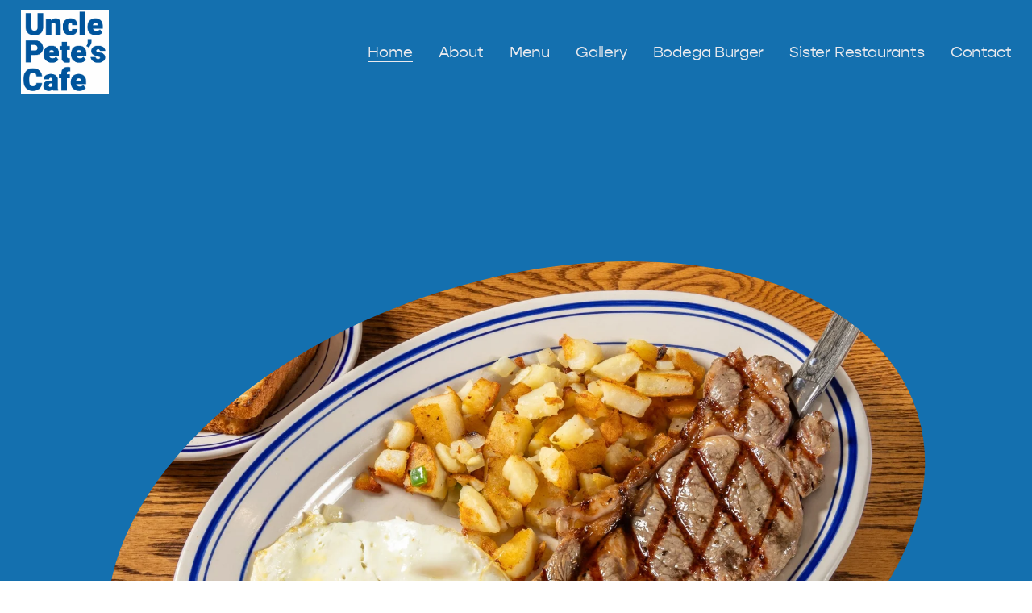

--- FILE ---
content_type: text/html;charset=utf-8
request_url: https://www.eatatunclepetes.com/
body_size: 25122
content:
<!doctype html>
<html xmlns:og="http://opengraphprotocol.org/schema/" xmlns:fb="http://www.facebook.com/2008/fbml" lang="en-US"  >
  <head>
    <meta http-equiv="X-UA-Compatible" content="IE=edge,chrome=1">
    <meta name="viewport" content="width=device-width, initial-scale=1">
    <!-- This is Squarespace. --><!-- amphibian-salamander-f42l -->
<base href="">
<meta charset="utf-8" />
<title>UNCLE PETES CAFE | Delicious Meals &mdash; Visit Today</title>
<meta http-equiv="Accept-CH" content="Sec-CH-UA-Platform-Version, Sec-CH-UA-Model" /><link rel="icon" type="image/x-icon" href="https://assets.squarespace.com/universal/default-favicon.ico"/>
<link rel="canonical" href="https://www.eatatunclepetes.com"/>
<meta property="og:site_name" content="UNCLE PETES CAFE"/>
<meta property="og:title" content="UNCLE PETES CAFE | Delicious Meals &mdash; Visit Today"/>
<meta property="og:url" content="https://www.eatatunclepetes.com"/>
<meta property="og:type" content="website"/>
<meta property="og:description" content="Enjoy hearty, classic American breakfast, lunch, and dinner at Uncle Pete's Cafe in Westminster, CA — a welcoming neighborhood spot since 1988."/>
<meta property="og:image" content="http://static1.squarespace.com/static/690562c78c77a27fcd10536e/t/691d41b634e46e1bd56e407a/1763525046048/Screenshot+2025-11-18+at+8.03.52%E2%80%AFPM.png?format=1500w"/>
<meta property="og:image:width" content="610"/>
<meta property="og:image:height" content="578"/>
<meta itemprop="name" content="UNCLE PETES CAFE &#124; Delicious Meals — Visit Today"/>
<meta itemprop="url" content="https://www.eatatunclepetes.com"/>
<meta itemprop="description" content="Enjoy hearty, classic American breakfast, lunch, and dinner at Uncle Pete's Cafe in Westminster, CA — a welcoming neighborhood spot since 1988."/>
<meta itemprop="thumbnailUrl" content="http://static1.squarespace.com/static/690562c78c77a27fcd10536e/t/691d41b634e46e1bd56e407a/1763525046048/Screenshot+2025-11-18+at+8.03.52%E2%80%AFPM.png?format=1500w"/>
<link rel="image_src" href="http://static1.squarespace.com/static/690562c78c77a27fcd10536e/t/691d41b634e46e1bd56e407a/1763525046048/Screenshot+2025-11-18+at+8.03.52%E2%80%AFPM.png?format=1500w" />
<meta itemprop="image" content="http://static1.squarespace.com/static/690562c78c77a27fcd10536e/t/691d41b634e46e1bd56e407a/1763525046048/Screenshot+2025-11-18+at+8.03.52%E2%80%AFPM.png?format=1500w"/>
<meta name="twitter:title" content="UNCLE PETES CAFE &#124; Delicious Meals — Visit Today"/>
<meta name="twitter:image" content="http://static1.squarespace.com/static/690562c78c77a27fcd10536e/t/691d41b634e46e1bd56e407a/1763525046048/Screenshot+2025-11-18+at+8.03.52%E2%80%AFPM.png?format=1500w"/>
<meta name="twitter:url" content="https://www.eatatunclepetes.com"/>
<meta name="twitter:card" content="summary"/>
<meta name="twitter:description" content="Enjoy hearty, classic American breakfast, lunch, and dinner at Uncle Pete's Cafe in Westminster, CA — a welcoming neighborhood spot since 1988."/>
<meta name="description" content="Enjoy hearty, classic American breakfast, lunch, and dinner at Uncle Pete's 
Cafe in Westminster, CA — a welcoming neighborhood spot since 1988." />
<link rel="preconnect" href="https://images.squarespace-cdn.com">
<link rel="preconnect" href="https://use.typekit.net" crossorigin>
<link rel="preconnect" href="https://p.typekit.net" crossorigin>
<script type="text/javascript" src="//use.typekit.net/ik/[base64].js" async fetchpriority="high" onload="try{Typekit.load();}catch(e){} document.documentElement.classList.remove('wf-loading');"></script>
<script>document.documentElement.classList.add('wf-loading')</script>
<style>@keyframes fonts-loading { 0%, 99% { color: transparent; } } html.wf-loading * { animation: fonts-loading 3s; }</style>
<script type="text/javascript" crossorigin="anonymous" defer="true" nomodule="nomodule" src="//assets.squarespace.com/@sqs/polyfiller/1.6/legacy.js"></script>
<script type="text/javascript" crossorigin="anonymous" defer="true" src="//assets.squarespace.com/@sqs/polyfiller/1.6/modern.js"></script>
<script type="text/javascript">SQUARESPACE_ROLLUPS = {};</script>
<script>(function(rollups, name) { if (!rollups[name]) { rollups[name] = {}; } rollups[name].js = ["//assets.squarespace.com/universal/scripts-compressed/extract-css-runtime-24ebc1ee6f8201dd-min.en-US.js"]; })(SQUARESPACE_ROLLUPS, 'squarespace-extract_css_runtime');</script>
<script crossorigin="anonymous" src="//assets.squarespace.com/universal/scripts-compressed/extract-css-runtime-24ebc1ee6f8201dd-min.en-US.js" defer ></script><script>(function(rollups, name) { if (!rollups[name]) { rollups[name] = {}; } rollups[name].js = ["//assets.squarespace.com/universal/scripts-compressed/extract-css-moment-js-vendor-6f2a1f6ec9a41489-min.en-US.js"]; })(SQUARESPACE_ROLLUPS, 'squarespace-extract_css_moment_js_vendor');</script>
<script crossorigin="anonymous" src="//assets.squarespace.com/universal/scripts-compressed/extract-css-moment-js-vendor-6f2a1f6ec9a41489-min.en-US.js" defer ></script><script>(function(rollups, name) { if (!rollups[name]) { rollups[name] = {}; } rollups[name].js = ["//assets.squarespace.com/universal/scripts-compressed/cldr-resource-pack-22ed584d99d9b83d-min.en-US.js"]; })(SQUARESPACE_ROLLUPS, 'squarespace-cldr_resource_pack');</script>
<script crossorigin="anonymous" src="//assets.squarespace.com/universal/scripts-compressed/cldr-resource-pack-22ed584d99d9b83d-min.en-US.js" defer ></script><script>(function(rollups, name) { if (!rollups[name]) { rollups[name] = {}; } rollups[name].js = ["//assets.squarespace.com/universal/scripts-compressed/common-vendors-stable-fbd854d40b0804b7-min.en-US.js"]; })(SQUARESPACE_ROLLUPS, 'squarespace-common_vendors_stable');</script>
<script crossorigin="anonymous" src="//assets.squarespace.com/universal/scripts-compressed/common-vendors-stable-fbd854d40b0804b7-min.en-US.js" defer ></script><script>(function(rollups, name) { if (!rollups[name]) { rollups[name] = {}; } rollups[name].js = ["//assets.squarespace.com/universal/scripts-compressed/common-vendors-ca5ce1a64a3152e7-min.en-US.js"]; })(SQUARESPACE_ROLLUPS, 'squarespace-common_vendors');</script>
<script crossorigin="anonymous" src="//assets.squarespace.com/universal/scripts-compressed/common-vendors-ca5ce1a64a3152e7-min.en-US.js" defer ></script><script>(function(rollups, name) { if (!rollups[name]) { rollups[name] = {}; } rollups[name].js = ["//assets.squarespace.com/universal/scripts-compressed/common-32592a0d4589b9c2-min.en-US.js"]; })(SQUARESPACE_ROLLUPS, 'squarespace-common');</script>
<script crossorigin="anonymous" src="//assets.squarespace.com/universal/scripts-compressed/common-32592a0d4589b9c2-min.en-US.js" defer ></script><script>(function(rollups, name) { if (!rollups[name]) { rollups[name] = {}; } rollups[name].js = ["//assets.squarespace.com/universal/scripts-compressed/user-account-core-ea67c11a9369a4e1-min.en-US.js"]; })(SQUARESPACE_ROLLUPS, 'squarespace-user_account_core');</script>
<script crossorigin="anonymous" src="//assets.squarespace.com/universal/scripts-compressed/user-account-core-ea67c11a9369a4e1-min.en-US.js" defer ></script><script>(function(rollups, name) { if (!rollups[name]) { rollups[name] = {}; } rollups[name].css = ["//assets.squarespace.com/universal/styles-compressed/user-account-core-a6aa76ad471115e5-min.en-US.css"]; })(SQUARESPACE_ROLLUPS, 'squarespace-user_account_core');</script>
<link rel="stylesheet" type="text/css" href="//assets.squarespace.com/universal/styles-compressed/user-account-core-a6aa76ad471115e5-min.en-US.css"><script>(function(rollups, name) { if (!rollups[name]) { rollups[name] = {}; } rollups[name].js = ["//assets.squarespace.com/universal/scripts-compressed/performance-6c7058b44420b6db-min.en-US.js"]; })(SQUARESPACE_ROLLUPS, 'squarespace-performance');</script>
<script crossorigin="anonymous" src="//assets.squarespace.com/universal/scripts-compressed/performance-6c7058b44420b6db-min.en-US.js" defer ></script><script data-name="static-context">Static = window.Static || {}; Static.SQUARESPACE_CONTEXT = {"betaFeatureFlags":["enable_form_submission_trigger","cdk_website_components_product_enabled","commerce-product-forms-rendering","product_block_editor_r2","form_block_first_last_name_required","supports_versioned_template_assets","section-sdk-plp-list-view-atc-button-enabled","marketing_landing_page","member_areas_feature","campaigns_new_image_layout_picker","campaigns_discount_section_in_automations","enable_modernized_pdp_m3_layout_data","nested_categories","campaigns_thumbnail_layout","new_stacked_index","marketing_automations","campaigns_merch_state","i18n_beta_website_locales","pdp-site-styling-updates","campaigns_import_discounts","scripts_defer","campaigns_discount_section_in_blasts","override_block_styles","modernized-pdp-m2-enabled","contacts_and_campaigns_redesign"],"facebookAppId":"314192535267336","facebookApiVersion":"v6.0","rollups":{"squarespace-announcement-bar":{"js":"//assets.squarespace.com/universal/scripts-compressed/announcement-bar-92ab1c4891022f1d-min.en-US.js"},"squarespace-audio-player":{"css":"//assets.squarespace.com/universal/styles-compressed/audio-player-b05f5197a871c566-min.en-US.css","js":"//assets.squarespace.com/universal/scripts-compressed/audio-player-48b2ef79cf1c7ffb-min.en-US.js"},"squarespace-blog-collection-list":{"css":"//assets.squarespace.com/universal/styles-compressed/blog-collection-list-b4046463b72f34e2-min.en-US.css","js":"//assets.squarespace.com/universal/scripts-compressed/blog-collection-list-f78db80fc1cd6fce-min.en-US.js"},"squarespace-calendar-block-renderer":{"css":"//assets.squarespace.com/universal/styles-compressed/calendar-block-renderer-b72d08ba4421f5a0-min.en-US.css","js":"//assets.squarespace.com/universal/scripts-compressed/calendar-block-renderer-550530d9b21148ea-min.en-US.js"},"squarespace-chartjs-helpers":{"css":"//assets.squarespace.com/universal/styles-compressed/chartjs-helpers-96b256171ee039c1-min.en-US.css","js":"//assets.squarespace.com/universal/scripts-compressed/chartjs-helpers-4fd57f343946d08e-min.en-US.js"},"squarespace-comments":{"css":"//assets.squarespace.com/universal/styles-compressed/comments-6de68efdfb98e13b-min.en-US.css","js":"//assets.squarespace.com/universal/scripts-compressed/comments-c82e035c246c9f7a-min.en-US.js"},"squarespace-custom-css-popup":{"css":"//assets.squarespace.com/universal/styles-compressed/custom-css-popup-fcd7c49bd3d86599-min.en-US.css","js":"//assets.squarespace.com/universal/scripts-compressed/custom-css-popup-e9280ebb23a7c852-min.en-US.js"},"squarespace-dialog":{"css":"//assets.squarespace.com/universal/styles-compressed/dialog-f9093f2d526b94df-min.en-US.css","js":"//assets.squarespace.com/universal/scripts-compressed/dialog-2f49dc76926f092e-min.en-US.js"},"squarespace-events-collection":{"css":"//assets.squarespace.com/universal/styles-compressed/events-collection-b72d08ba4421f5a0-min.en-US.css","js":"//assets.squarespace.com/universal/scripts-compressed/events-collection-3e7891c6b5666deb-min.en-US.js"},"squarespace-form-rendering-utils":{"js":"//assets.squarespace.com/universal/scripts-compressed/form-rendering-utils-7e414a9d371247cf-min.en-US.js"},"squarespace-forms":{"css":"//assets.squarespace.com/universal/styles-compressed/forms-0afd3c6ac30bbab1-min.en-US.css","js":"//assets.squarespace.com/universal/scripts-compressed/forms-2d09c3f5449a7594-min.en-US.js"},"squarespace-gallery-collection-list":{"css":"//assets.squarespace.com/universal/styles-compressed/gallery-collection-list-b4046463b72f34e2-min.en-US.css","js":"//assets.squarespace.com/universal/scripts-compressed/gallery-collection-list-07747667a3187b76-min.en-US.js"},"squarespace-image-zoom":{"css":"//assets.squarespace.com/universal/styles-compressed/image-zoom-b4046463b72f34e2-min.en-US.css","js":"//assets.squarespace.com/universal/scripts-compressed/image-zoom-60c18dc5f8f599ea-min.en-US.js"},"squarespace-pinterest":{"css":"//assets.squarespace.com/universal/styles-compressed/pinterest-b4046463b72f34e2-min.en-US.css","js":"//assets.squarespace.com/universal/scripts-compressed/pinterest-95bcbc1cf54446d6-min.en-US.js"},"squarespace-popup-overlay":{"css":"//assets.squarespace.com/universal/styles-compressed/popup-overlay-b742b752f5880972-min.en-US.css","js":"//assets.squarespace.com/universal/scripts-compressed/popup-overlay-8991e64cae120c67-min.en-US.js"},"squarespace-product-quick-view":{"css":"//assets.squarespace.com/universal/styles-compressed/product-quick-view-51626a62ec639a7b-min.en-US.css","js":"//assets.squarespace.com/universal/scripts-compressed/product-quick-view-c19e32b604a96b66-min.en-US.js"},"squarespace-products-collection-item-v2":{"css":"//assets.squarespace.com/universal/styles-compressed/products-collection-item-v2-b4046463b72f34e2-min.en-US.css","js":"//assets.squarespace.com/universal/scripts-compressed/products-collection-item-v2-e3a3f101748fca6e-min.en-US.js"},"squarespace-products-collection-list-v2":{"css":"//assets.squarespace.com/universal/styles-compressed/products-collection-list-v2-b4046463b72f34e2-min.en-US.css","js":"//assets.squarespace.com/universal/scripts-compressed/products-collection-list-v2-eedc544f4cc56af4-min.en-US.js"},"squarespace-search-page":{"css":"//assets.squarespace.com/universal/styles-compressed/search-page-90a67fc09b9b32c6-min.en-US.css","js":"//assets.squarespace.com/universal/scripts-compressed/search-page-0ff0e020ab1fa1a7-min.en-US.js"},"squarespace-search-preview":{"js":"//assets.squarespace.com/universal/scripts-compressed/search-preview-0cd39e3057f784ac-min.en-US.js"},"squarespace-simple-liking":{"css":"//assets.squarespace.com/universal/styles-compressed/simple-liking-701bf8bbc05ec6aa-min.en-US.css","js":"//assets.squarespace.com/universal/scripts-compressed/simple-liking-c63bf8989a1c119a-min.en-US.js"},"squarespace-social-buttons":{"css":"//assets.squarespace.com/universal/styles-compressed/social-buttons-95032e5fa98e47a5-min.en-US.css","js":"//assets.squarespace.com/universal/scripts-compressed/social-buttons-0d3103d68d9577b7-min.en-US.js"},"squarespace-tourdates":{"css":"//assets.squarespace.com/universal/styles-compressed/tourdates-b4046463b72f34e2-min.en-US.css","js":"//assets.squarespace.com/universal/scripts-compressed/tourdates-6935a85e44fbeb38-min.en-US.js"},"squarespace-website-overlays-manager":{"css":"//assets.squarespace.com/universal/styles-compressed/website-overlays-manager-07ea5a4e004e6710-min.en-US.css","js":"//assets.squarespace.com/universal/scripts-compressed/website-overlays-manager-70d38206948bb16f-min.en-US.js"}},"pageType":2,"website":{"id":"690562c78c77a27fcd10536e","identifier":"amphibian-salamander-f42l","websiteType":4,"contentModifiedOn":1762913085620,"cloneable":false,"hasBeenCloneable":false,"siteStatus":{},"language":"en-US","translationLocale":"en-US","formattingLocale":"en-US","timeZone":"America/Los_Angeles","machineTimeZoneOffset":-28800000,"timeZoneOffset":-28800000,"timeZoneAbbr":"PST","siteTitle":"UNCLE PETES CAFE","fullSiteTitle":"UNCLE PETES CAFE | Delicious Meals \u2014 Visit Today","siteDescription":"","location":{},"logoImageId":"691d41b634e46e1bd56e407a","shareButtonOptions":{"6":true,"4":true,"1":true,"2":true,"7":true,"3":true,"8":true},"logoImageUrl":"//images.squarespace-cdn.com/content/v1/690562c78c77a27fcd10536e/c38b742f-8b58-4ab5-8606-d70353a9d9df/Screenshot+2025-11-18+at+8.03.52%E2%80%AFPM.png","authenticUrl":"https://www.eatatunclepetes.com","internalUrl":"https://amphibian-salamander-f42l.squarespace.com","baseUrl":"https://www.eatatunclepetes.com","primaryDomain":"www.eatatunclepetes.com","sslSetting":3,"isHstsEnabled":true,"socialAccounts":[{"serviceId":64,"screenname":"Instagram","addedOn":1761960648225,"profileUrl":"https://www.instagram.com/uncle_petes_cafe/","iconEnabled":true,"serviceName":"instagram-unauth"},{"serviceId":62,"addedOn":1761960648235,"profileUrl":"http://twitter.com/squarespace","iconEnabled":true,"serviceName":"twitter-unauth"},{"serviceId":69,"addedOn":1761960648249,"profileUrl":"http://youtube.com/squarespace","iconEnabled":true,"serviceName":"youtube-unauth"}],"typekitId":"","statsMigrated":false,"imageMetadataProcessingEnabled":false,"screenshotId":"f794c4c9b22c8f8168b72b034acc00b7fcd269c751916355fa1536f54e4ebbeb","captchaSettings":{"enabledForDonations":false},"showOwnerLogin":false},"websiteSettings":{"id":"690562c78c77a27fcd1053c3","websiteId":"690562c78c77a27fcd10536e","subjects":[],"country":"US","state":"CA","simpleLikingEnabled":true,"popupOverlaySettings":{"style":1,"enabledPages":[]},"commentLikesAllowed":true,"commentAnonAllowed":true,"commentThreaded":true,"commentApprovalRequired":false,"commentAvatarsOn":true,"commentSortType":2,"commentFlagThreshold":0,"commentFlagsAllowed":true,"commentEnableByDefault":true,"commentDisableAfterDaysDefault":0,"disqusShortname":"","commentsEnabled":false,"businessHours":{},"storeSettings":{"returnPolicy":null,"termsOfService":null,"privacyPolicy":null,"expressCheckout":false,"continueShoppingLinkUrl":"/","useLightCart":false,"showNoteField":false,"shippingCountryDefaultValue":"US","billToShippingDefaultValue":false,"showShippingPhoneNumber":true,"isShippingPhoneRequired":false,"showBillingPhoneNumber":true,"isBillingPhoneRequired":false,"currenciesSupported":["USD","CAD","GBP","AUD","EUR","CHF","NOK","SEK","DKK","NZD","SGD","MXN","HKD","CZK","ILS","MYR","RUB","PHP","PLN","THB","BRL","ARS","COP","IDR","INR","JPY","ZAR"],"defaultCurrency":"USD","selectedCurrency":"USD","measurementStandard":1,"showCustomCheckoutForm":false,"checkoutPageMarketingOptInEnabled":true,"enableMailingListOptInByDefault":false,"sameAsRetailLocation":false,"merchandisingSettings":{"scarcityEnabledOnProductItems":false,"scarcityEnabledOnProductBlocks":false,"scarcityMessageType":"DEFAULT_SCARCITY_MESSAGE","scarcityThreshold":10,"multipleQuantityAllowedForServices":true,"restockNotificationsEnabled":false,"restockNotificationsMailingListSignUpEnabled":false,"relatedProductsEnabled":false,"relatedProductsOrdering":"random","soldOutVariantsDropdownDisabled":false,"productComposerOptedIn":false,"productComposerABTestOptedOut":false,"productReviewsEnabled":false},"minimumOrderSubtotalEnabled":false,"minimumOrderSubtotal":{"currency":"USD","value":"0.00"},"addToCartConfirmationType":2,"isLive":false,"multipleQuantityAllowedForServices":true},"useEscapeKeyToLogin":false,"ssBadgeType":1,"ssBadgePosition":4,"ssBadgeVisibility":1,"ssBadgeDevices":1,"pinterestOverlayOptions":{"mode":"disabled"},"userAccountsSettings":{"loginAllowed":true,"signupAllowed":true}},"cookieSettings":{"isCookieBannerEnabled":false,"isRestrictiveCookiePolicyEnabled":false,"cookieBannerText":"","cookieBannerTheme":"","cookieBannerVariant":"","cookieBannerPosition":"","cookieBannerCtaVariant":"","cookieBannerCtaText":"","cookieBannerAcceptType":"OPT_IN","cookieBannerOptOutCtaText":"","cookieBannerHasOptOut":false,"cookieBannerHasManageCookies":true,"cookieBannerManageCookiesLabel":"","cookieBannerSavedPreferencesText":"","cookieBannerSavedPreferencesLayout":"PILL"},"websiteCloneable":false,"collection":{"title":"Home","id":"690562c88c77a27fcd10540c","fullUrl":"/","type":10,"permissionType":1},"subscribed":false,"appDomain":"squarespace.com","templateTweakable":true,"tweakJSON":{"form-use-theme-colors":"true","header-logo-height":"104px","header-mobile-logo-max-height":"37px","header-vert-padding":"1vw","header-width":"Inset","maxPageWidth":"1500px","mobile-header-vert-padding":"6vw","pagePadding":"2vw","tweak-blog-alternating-side-by-side-image-aspect-ratio":"1:1 Square","tweak-blog-alternating-side-by-side-image-spacing":"6%","tweak-blog-alternating-side-by-side-meta-spacing":"20px","tweak-blog-alternating-side-by-side-primary-meta":"Categories","tweak-blog-alternating-side-by-side-read-more-spacing":"20px","tweak-blog-alternating-side-by-side-secondary-meta":"Date","tweak-blog-basic-grid-columns":"2","tweak-blog-basic-grid-image-aspect-ratio":"3:2 Standard","tweak-blog-basic-grid-image-spacing":"50px","tweak-blog-basic-grid-meta-spacing":"37px","tweak-blog-basic-grid-primary-meta":"Categories","tweak-blog-basic-grid-read-more-spacing":"37px","tweak-blog-basic-grid-secondary-meta":"Date","tweak-blog-item-custom-width":"75","tweak-blog-item-show-author-profile":"true","tweak-blog-item-width":"Medium","tweak-blog-masonry-columns":"2","tweak-blog-masonry-horizontal-spacing":"30px","tweak-blog-masonry-image-spacing":"20px","tweak-blog-masonry-meta-spacing":"20px","tweak-blog-masonry-primary-meta":"Categories","tweak-blog-masonry-read-more-spacing":"20px","tweak-blog-masonry-secondary-meta":"Date","tweak-blog-masonry-vertical-spacing":"30px","tweak-blog-side-by-side-image-aspect-ratio":"1:1 Square","tweak-blog-side-by-side-image-spacing":"6%","tweak-blog-side-by-side-meta-spacing":"20px","tweak-blog-side-by-side-primary-meta":"Categories","tweak-blog-side-by-side-read-more-spacing":"20px","tweak-blog-side-by-side-secondary-meta":"Date","tweak-blog-single-column-image-spacing":"50px","tweak-blog-single-column-meta-spacing":"30px","tweak-blog-single-column-primary-meta":"Categories","tweak-blog-single-column-read-more-spacing":"30px","tweak-blog-single-column-secondary-meta":"Date","tweak-events-stacked-show-thumbnails":"true","tweak-events-stacked-thumbnail-size":"3:2 Standard","tweak-fixed-header":"false","tweak-fixed-header-style":"Scroll Back","tweak-global-animations-animation-curve":"ease","tweak-global-animations-animation-delay":"0.6s","tweak-global-animations-animation-duration":"0.80s","tweak-global-animations-animation-style":"fade","tweak-global-animations-animation-type":"none","tweak-global-animations-complexity-level":"detailed","tweak-global-animations-enabled":"false","tweak-portfolio-grid-basic-custom-height":"50","tweak-portfolio-grid-overlay-custom-height":"20","tweak-portfolio-hover-follow-acceleration":"10%","tweak-portfolio-hover-follow-animation-duration":"Medium","tweak-portfolio-hover-follow-animation-type":"Fade","tweak-portfolio-hover-follow-delimiter":"Forward Slash","tweak-portfolio-hover-follow-front":"false","tweak-portfolio-hover-follow-layout":"Inline","tweak-portfolio-hover-follow-size":"75","tweak-portfolio-hover-follow-text-spacing-x":"1.5","tweak-portfolio-hover-follow-text-spacing-y":"1.5","tweak-portfolio-hover-static-animation-duration":"Medium","tweak-portfolio-hover-static-animation-type":"Scale Up","tweak-portfolio-hover-static-delimiter":"Forward Slash","tweak-portfolio-hover-static-front":"false","tweak-portfolio-hover-static-layout":"Stacked","tweak-portfolio-hover-static-size":"75","tweak-portfolio-hover-static-text-spacing-x":"1.5","tweak-portfolio-hover-static-text-spacing-y":"1.5","tweak-portfolio-index-background-animation-duration":"Medium","tweak-portfolio-index-background-animation-type":"Fade","tweak-portfolio-index-background-custom-height":"50","tweak-portfolio-index-background-delimiter":"None","tweak-portfolio-index-background-height":"Large","tweak-portfolio-index-background-horizontal-alignment":"Center","tweak-portfolio-index-background-link-format":"Stacked","tweak-portfolio-index-background-persist":"false","tweak-portfolio-index-background-vertical-alignment":"Middle","tweak-portfolio-index-background-width":"Full","tweak-transparent-header":"true"},"templateId":"5c5a519771c10ba3470d8101","templateVersion":"7.1","pageFeatures":[1,2,4],"gmRenderKey":"QUl6YVN5Q0JUUk9xNkx1dkZfSUUxcjQ2LVQ0QWVUU1YtMGQ3bXk4","templateScriptsRootUrl":"https://static1.squarespace.com/static/vta/5c5a519771c10ba3470d8101/scripts/","impersonatedSession":false,"tzData":{"zones":[[-480,"US","P%sT",null]],"rules":{"US":[[1967,2006,null,"Oct","lastSun","2:00","0","S"],[1987,2006,null,"Apr","Sun>=1","2:00","1:00","D"],[2007,"max",null,"Mar","Sun>=8","2:00","1:00","D"],[2007,"max",null,"Nov","Sun>=1","2:00","0","S"]]}},"showAnnouncementBar":false,"recaptchaEnterpriseContext":{"recaptchaEnterpriseSiteKey":"6LdDFQwjAAAAAPigEvvPgEVbb7QBm-TkVJdDTlAv"},"i18nContext":{"timeZoneData":{"id":"America/Los_Angeles","name":"Pacific Time"}},"env":"PRODUCTION","visitorFormContext":{"formFieldFormats":{"countries":[{"name":"Afghanistan","code":"AF","phoneCode":"+93"},{"name":"\u00C5land Islands","code":"AX","phoneCode":"+358"},{"name":"Albania","code":"AL","phoneCode":"+355"},{"name":"Algeria","code":"DZ","phoneCode":"+213"},{"name":"American Samoa","code":"AS","phoneCode":"+1"},{"name":"Andorra","code":"AD","phoneCode":"+376"},{"name":"Angola","code":"AO","phoneCode":"+244"},{"name":"Anguilla","code":"AI","phoneCode":"+1"},{"name":"Antigua & Barbuda","code":"AG","phoneCode":"+1"},{"name":"Argentina","code":"AR","phoneCode":"+54"},{"name":"Armenia","code":"AM","phoneCode":"+374"},{"name":"Aruba","code":"AW","phoneCode":"+297"},{"name":"Ascension Island","code":"AC","phoneCode":"+247"},{"name":"Australia","code":"AU","phoneCode":"+61"},{"name":"Austria","code":"AT","phoneCode":"+43"},{"name":"Azerbaijan","code":"AZ","phoneCode":"+994"},{"name":"Bahamas","code":"BS","phoneCode":"+1"},{"name":"Bahrain","code":"BH","phoneCode":"+973"},{"name":"Bangladesh","code":"BD","phoneCode":"+880"},{"name":"Barbados","code":"BB","phoneCode":"+1"},{"name":"Belarus","code":"BY","phoneCode":"+375"},{"name":"Belgium","code":"BE","phoneCode":"+32"},{"name":"Belize","code":"BZ","phoneCode":"+501"},{"name":"Benin","code":"BJ","phoneCode":"+229"},{"name":"Bermuda","code":"BM","phoneCode":"+1"},{"name":"Bhutan","code":"BT","phoneCode":"+975"},{"name":"Bolivia","code":"BO","phoneCode":"+591"},{"name":"Bosnia & Herzegovina","code":"BA","phoneCode":"+387"},{"name":"Botswana","code":"BW","phoneCode":"+267"},{"name":"Brazil","code":"BR","phoneCode":"+55"},{"name":"British Indian Ocean Territory","code":"IO","phoneCode":"+246"},{"name":"British Virgin Islands","code":"VG","phoneCode":"+1"},{"name":"Brunei","code":"BN","phoneCode":"+673"},{"name":"Bulgaria","code":"BG","phoneCode":"+359"},{"name":"Burkina Faso","code":"BF","phoneCode":"+226"},{"name":"Burundi","code":"BI","phoneCode":"+257"},{"name":"Cambodia","code":"KH","phoneCode":"+855"},{"name":"Cameroon","code":"CM","phoneCode":"+237"},{"name":"Canada","code":"CA","phoneCode":"+1"},{"name":"Cape Verde","code":"CV","phoneCode":"+238"},{"name":"Caribbean Netherlands","code":"BQ","phoneCode":"+599"},{"name":"Cayman Islands","code":"KY","phoneCode":"+1"},{"name":"Central African Republic","code":"CF","phoneCode":"+236"},{"name":"Chad","code":"TD","phoneCode":"+235"},{"name":"Chile","code":"CL","phoneCode":"+56"},{"name":"China","code":"CN","phoneCode":"+86"},{"name":"Christmas Island","code":"CX","phoneCode":"+61"},{"name":"Cocos (Keeling) Islands","code":"CC","phoneCode":"+61"},{"name":"Colombia","code":"CO","phoneCode":"+57"},{"name":"Comoros","code":"KM","phoneCode":"+269"},{"name":"Congo - Brazzaville","code":"CG","phoneCode":"+242"},{"name":"Congo - Kinshasa","code":"CD","phoneCode":"+243"},{"name":"Cook Islands","code":"CK","phoneCode":"+682"},{"name":"Costa Rica","code":"CR","phoneCode":"+506"},{"name":"C\u00F4te d\u2019Ivoire","code":"CI","phoneCode":"+225"},{"name":"Croatia","code":"HR","phoneCode":"+385"},{"name":"Cuba","code":"CU","phoneCode":"+53"},{"name":"Cura\u00E7ao","code":"CW","phoneCode":"+599"},{"name":"Cyprus","code":"CY","phoneCode":"+357"},{"name":"Czechia","code":"CZ","phoneCode":"+420"},{"name":"Denmark","code":"DK","phoneCode":"+45"},{"name":"Djibouti","code":"DJ","phoneCode":"+253"},{"name":"Dominica","code":"DM","phoneCode":"+1"},{"name":"Dominican Republic","code":"DO","phoneCode":"+1"},{"name":"Ecuador","code":"EC","phoneCode":"+593"},{"name":"Egypt","code":"EG","phoneCode":"+20"},{"name":"El Salvador","code":"SV","phoneCode":"+503"},{"name":"Equatorial Guinea","code":"GQ","phoneCode":"+240"},{"name":"Eritrea","code":"ER","phoneCode":"+291"},{"name":"Estonia","code":"EE","phoneCode":"+372"},{"name":"Eswatini","code":"SZ","phoneCode":"+268"},{"name":"Ethiopia","code":"ET","phoneCode":"+251"},{"name":"Falkland Islands","code":"FK","phoneCode":"+500"},{"name":"Faroe Islands","code":"FO","phoneCode":"+298"},{"name":"Fiji","code":"FJ","phoneCode":"+679"},{"name":"Finland","code":"FI","phoneCode":"+358"},{"name":"France","code":"FR","phoneCode":"+33"},{"name":"French Guiana","code":"GF","phoneCode":"+594"},{"name":"French Polynesia","code":"PF","phoneCode":"+689"},{"name":"Gabon","code":"GA","phoneCode":"+241"},{"name":"Gambia","code":"GM","phoneCode":"+220"},{"name":"Georgia","code":"GE","phoneCode":"+995"},{"name":"Germany","code":"DE","phoneCode":"+49"},{"name":"Ghana","code":"GH","phoneCode":"+233"},{"name":"Gibraltar","code":"GI","phoneCode":"+350"},{"name":"Greece","code":"GR","phoneCode":"+30"},{"name":"Greenland","code":"GL","phoneCode":"+299"},{"name":"Grenada","code":"GD","phoneCode":"+1"},{"name":"Guadeloupe","code":"GP","phoneCode":"+590"},{"name":"Guam","code":"GU","phoneCode":"+1"},{"name":"Guatemala","code":"GT","phoneCode":"+502"},{"name":"Guernsey","code":"GG","phoneCode":"+44"},{"name":"Guinea","code":"GN","phoneCode":"+224"},{"name":"Guinea-Bissau","code":"GW","phoneCode":"+245"},{"name":"Guyana","code":"GY","phoneCode":"+592"},{"name":"Haiti","code":"HT","phoneCode":"+509"},{"name":"Honduras","code":"HN","phoneCode":"+504"},{"name":"Hong Kong SAR China","code":"HK","phoneCode":"+852"},{"name":"Hungary","code":"HU","phoneCode":"+36"},{"name":"Iceland","code":"IS","phoneCode":"+354"},{"name":"India","code":"IN","phoneCode":"+91"},{"name":"Indonesia","code":"ID","phoneCode":"+62"},{"name":"Iran","code":"IR","phoneCode":"+98"},{"name":"Iraq","code":"IQ","phoneCode":"+964"},{"name":"Ireland","code":"IE","phoneCode":"+353"},{"name":"Isle of Man","code":"IM","phoneCode":"+44"},{"name":"Israel","code":"IL","phoneCode":"+972"},{"name":"Italy","code":"IT","phoneCode":"+39"},{"name":"Jamaica","code":"JM","phoneCode":"+1"},{"name":"Japan","code":"JP","phoneCode":"+81"},{"name":"Jersey","code":"JE","phoneCode":"+44"},{"name":"Jordan","code":"JO","phoneCode":"+962"},{"name":"Kazakhstan","code":"KZ","phoneCode":"+7"},{"name":"Kenya","code":"KE","phoneCode":"+254"},{"name":"Kiribati","code":"KI","phoneCode":"+686"},{"name":"Kosovo","code":"XK","phoneCode":"+383"},{"name":"Kuwait","code":"KW","phoneCode":"+965"},{"name":"Kyrgyzstan","code":"KG","phoneCode":"+996"},{"name":"Laos","code":"LA","phoneCode":"+856"},{"name":"Latvia","code":"LV","phoneCode":"+371"},{"name":"Lebanon","code":"LB","phoneCode":"+961"},{"name":"Lesotho","code":"LS","phoneCode":"+266"},{"name":"Liberia","code":"LR","phoneCode":"+231"},{"name":"Libya","code":"LY","phoneCode":"+218"},{"name":"Liechtenstein","code":"LI","phoneCode":"+423"},{"name":"Lithuania","code":"LT","phoneCode":"+370"},{"name":"Luxembourg","code":"LU","phoneCode":"+352"},{"name":"Macao SAR China","code":"MO","phoneCode":"+853"},{"name":"Madagascar","code":"MG","phoneCode":"+261"},{"name":"Malawi","code":"MW","phoneCode":"+265"},{"name":"Malaysia","code":"MY","phoneCode":"+60"},{"name":"Maldives","code":"MV","phoneCode":"+960"},{"name":"Mali","code":"ML","phoneCode":"+223"},{"name":"Malta","code":"MT","phoneCode":"+356"},{"name":"Marshall Islands","code":"MH","phoneCode":"+692"},{"name":"Martinique","code":"MQ","phoneCode":"+596"},{"name":"Mauritania","code":"MR","phoneCode":"+222"},{"name":"Mauritius","code":"MU","phoneCode":"+230"},{"name":"Mayotte","code":"YT","phoneCode":"+262"},{"name":"Mexico","code":"MX","phoneCode":"+52"},{"name":"Micronesia","code":"FM","phoneCode":"+691"},{"name":"Moldova","code":"MD","phoneCode":"+373"},{"name":"Monaco","code":"MC","phoneCode":"+377"},{"name":"Mongolia","code":"MN","phoneCode":"+976"},{"name":"Montenegro","code":"ME","phoneCode":"+382"},{"name":"Montserrat","code":"MS","phoneCode":"+1"},{"name":"Morocco","code":"MA","phoneCode":"+212"},{"name":"Mozambique","code":"MZ","phoneCode":"+258"},{"name":"Myanmar (Burma)","code":"MM","phoneCode":"+95"},{"name":"Namibia","code":"NA","phoneCode":"+264"},{"name":"Nauru","code":"NR","phoneCode":"+674"},{"name":"Nepal","code":"NP","phoneCode":"+977"},{"name":"Netherlands","code":"NL","phoneCode":"+31"},{"name":"New Caledonia","code":"NC","phoneCode":"+687"},{"name":"New Zealand","code":"NZ","phoneCode":"+64"},{"name":"Nicaragua","code":"NI","phoneCode":"+505"},{"name":"Niger","code":"NE","phoneCode":"+227"},{"name":"Nigeria","code":"NG","phoneCode":"+234"},{"name":"Niue","code":"NU","phoneCode":"+683"},{"name":"Norfolk Island","code":"NF","phoneCode":"+672"},{"name":"Northern Mariana Islands","code":"MP","phoneCode":"+1"},{"name":"North Korea","code":"KP","phoneCode":"+850"},{"name":"North Macedonia","code":"MK","phoneCode":"+389"},{"name":"Norway","code":"NO","phoneCode":"+47"},{"name":"Oman","code":"OM","phoneCode":"+968"},{"name":"Pakistan","code":"PK","phoneCode":"+92"},{"name":"Palau","code":"PW","phoneCode":"+680"},{"name":"Palestinian Territories","code":"PS","phoneCode":"+970"},{"name":"Panama","code":"PA","phoneCode":"+507"},{"name":"Papua New Guinea","code":"PG","phoneCode":"+675"},{"name":"Paraguay","code":"PY","phoneCode":"+595"},{"name":"Peru","code":"PE","phoneCode":"+51"},{"name":"Philippines","code":"PH","phoneCode":"+63"},{"name":"Poland","code":"PL","phoneCode":"+48"},{"name":"Portugal","code":"PT","phoneCode":"+351"},{"name":"Puerto Rico","code":"PR","phoneCode":"+1"},{"name":"Qatar","code":"QA","phoneCode":"+974"},{"name":"R\u00E9union","code":"RE","phoneCode":"+262"},{"name":"Romania","code":"RO","phoneCode":"+40"},{"name":"Russia","code":"RU","phoneCode":"+7"},{"name":"Rwanda","code":"RW","phoneCode":"+250"},{"name":"Samoa","code":"WS","phoneCode":"+685"},{"name":"San Marino","code":"SM","phoneCode":"+378"},{"name":"S\u00E3o Tom\u00E9 & Pr\u00EDncipe","code":"ST","phoneCode":"+239"},{"name":"Saudi Arabia","code":"SA","phoneCode":"+966"},{"name":"Senegal","code":"SN","phoneCode":"+221"},{"name":"Serbia","code":"RS","phoneCode":"+381"},{"name":"Seychelles","code":"SC","phoneCode":"+248"},{"name":"Sierra Leone","code":"SL","phoneCode":"+232"},{"name":"Singapore","code":"SG","phoneCode":"+65"},{"name":"Sint Maarten","code":"SX","phoneCode":"+1"},{"name":"Slovakia","code":"SK","phoneCode":"+421"},{"name":"Slovenia","code":"SI","phoneCode":"+386"},{"name":"Solomon Islands","code":"SB","phoneCode":"+677"},{"name":"Somalia","code":"SO","phoneCode":"+252"},{"name":"South Africa","code":"ZA","phoneCode":"+27"},{"name":"South Korea","code":"KR","phoneCode":"+82"},{"name":"South Sudan","code":"SS","phoneCode":"+211"},{"name":"Spain","code":"ES","phoneCode":"+34"},{"name":"Sri Lanka","code":"LK","phoneCode":"+94"},{"name":"St. Barth\u00E9lemy","code":"BL","phoneCode":"+590"},{"name":"St. Helena","code":"SH","phoneCode":"+290"},{"name":"St. Kitts & Nevis","code":"KN","phoneCode":"+1"},{"name":"St. Lucia","code":"LC","phoneCode":"+1"},{"name":"St. Martin","code":"MF","phoneCode":"+590"},{"name":"St. Pierre & Miquelon","code":"PM","phoneCode":"+508"},{"name":"St. Vincent & Grenadines","code":"VC","phoneCode":"+1"},{"name":"Sudan","code":"SD","phoneCode":"+249"},{"name":"Suriname","code":"SR","phoneCode":"+597"},{"name":"Svalbard & Jan Mayen","code":"SJ","phoneCode":"+47"},{"name":"Sweden","code":"SE","phoneCode":"+46"},{"name":"Switzerland","code":"CH","phoneCode":"+41"},{"name":"Syria","code":"SY","phoneCode":"+963"},{"name":"Taiwan","code":"TW","phoneCode":"+886"},{"name":"Tajikistan","code":"TJ","phoneCode":"+992"},{"name":"Tanzania","code":"TZ","phoneCode":"+255"},{"name":"Thailand","code":"TH","phoneCode":"+66"},{"name":"Timor-Leste","code":"TL","phoneCode":"+670"},{"name":"Togo","code":"TG","phoneCode":"+228"},{"name":"Tokelau","code":"TK","phoneCode":"+690"},{"name":"Tonga","code":"TO","phoneCode":"+676"},{"name":"Trinidad & Tobago","code":"TT","phoneCode":"+1"},{"name":"Tristan da Cunha","code":"TA","phoneCode":"+290"},{"name":"Tunisia","code":"TN","phoneCode":"+216"},{"name":"T\u00FCrkiye","code":"TR","phoneCode":"+90"},{"name":"Turkmenistan","code":"TM","phoneCode":"+993"},{"name":"Turks & Caicos Islands","code":"TC","phoneCode":"+1"},{"name":"Tuvalu","code":"TV","phoneCode":"+688"},{"name":"U.S. Virgin Islands","code":"VI","phoneCode":"+1"},{"name":"Uganda","code":"UG","phoneCode":"+256"},{"name":"Ukraine","code":"UA","phoneCode":"+380"},{"name":"United Arab Emirates","code":"AE","phoneCode":"+971"},{"name":"United Kingdom","code":"GB","phoneCode":"+44"},{"name":"United States","code":"US","phoneCode":"+1"},{"name":"Uruguay","code":"UY","phoneCode":"+598"},{"name":"Uzbekistan","code":"UZ","phoneCode":"+998"},{"name":"Vanuatu","code":"VU","phoneCode":"+678"},{"name":"Vatican City","code":"VA","phoneCode":"+39"},{"name":"Venezuela","code":"VE","phoneCode":"+58"},{"name":"Vietnam","code":"VN","phoneCode":"+84"},{"name":"Wallis & Futuna","code":"WF","phoneCode":"+681"},{"name":"Western Sahara","code":"EH","phoneCode":"+212"},{"name":"Yemen","code":"YE","phoneCode":"+967"},{"name":"Zambia","code":"ZM","phoneCode":"+260"},{"name":"Zimbabwe","code":"ZW","phoneCode":"+263"}],"initialPhoneFormat":{"id":0,"type":"PHONE_NUMBER","country":"US","labelLocale":"en-US","fields":[{"type":"SEPARATOR","label":"(","identifier":"LeftParen","length":0,"required":false,"metadata":{}},{"type":"FIELD","label":"1","identifier":"1","length":3,"required":false,"metadata":{}},{"type":"SEPARATOR","label":")","identifier":"RightParen","length":0,"required":false,"metadata":{}},{"type":"SEPARATOR","label":" ","identifier":"Space","length":0,"required":false,"metadata":{}},{"type":"FIELD","label":"2","identifier":"2","length":3,"required":false,"metadata":{}},{"type":"SEPARATOR","label":"-","identifier":"Dash","length":0,"required":false,"metadata":{}},{"type":"FIELD","label":"3","identifier":"3","length":14,"required":false,"metadata":{}}]},"initialNameOrder":"GIVEN_FIRST","initialAddressFormat":{"id":0,"type":"ADDRESS","country":"US","labelLocale":"en","fields":[{"type":"FIELD","label":"Address Line 1","identifier":"Line1","length":0,"required":true,"metadata":{"autocomplete":"address-line1"}},{"type":"SEPARATOR","label":"\n","identifier":"Newline","length":0,"required":false,"metadata":{}},{"type":"FIELD","label":"Address Line 2","identifier":"Line2","length":0,"required":false,"metadata":{"autocomplete":"address-line2"}},{"type":"SEPARATOR","label":"\n","identifier":"Newline","length":0,"required":false,"metadata":{}},{"type":"FIELD","label":"City","identifier":"City","length":0,"required":true,"metadata":{"autocomplete":"address-level2"}},{"type":"SEPARATOR","label":",","identifier":"Comma","length":0,"required":false,"metadata":{}},{"type":"SEPARATOR","label":" ","identifier":"Space","length":0,"required":false,"metadata":{}},{"type":"FIELD","label":"State","identifier":"State","length":0,"required":true,"metadata":{"autocomplete":"address-level1"}},{"type":"SEPARATOR","label":" ","identifier":"Space","length":0,"required":false,"metadata":{}},{"type":"FIELD","label":"ZIP Code","identifier":"Zip","length":0,"required":true,"metadata":{"autocomplete":"postal-code"}}]}},"localizedStrings":{"validation":{"noValidSelection":"A valid selection must be made.","invalidUrl":"Must be a valid URL.","stringTooLong":"Value should have a length no longer than {0}.","containsInvalidKey":"{0} contains an invalid key.","invalidTwitterUsername":"Must be a valid Twitter username.","valueOutsideRange":"Value must be in the range {0} to {1}.","invalidPassword":"Passwords should not contain whitespace.","missingRequiredSubfields":"{0} is missing required subfields: {1}","invalidCurrency":"Currency value should be formatted like 1234 or 123.99.","invalidMapSize":"Value should contain exactly {0} elements.","subfieldsRequired":"All fields in {0} are required.","formSubmissionFailed":"Form submission failed. Review the following information: {0}.","invalidCountryCode":"Country code should have an optional plus and up to 4 digits.","invalidDate":"This is not a real date.","required":"{0} is required.","invalidStringLength":"Value should be {0} characters long.","invalidEmail":"Email addresses should follow the format user@domain.com.","invalidListLength":"Value should be {0} elements long.","allEmpty":"Please fill out at least one form field.","missingRequiredQuestion":"Missing a required question.","invalidQuestion":"Contained an invalid question.","captchaFailure":"Captcha validation failed. Please try again.","stringTooShort":"Value should have a length of at least {0}.","invalid":"{0} is not valid.","formErrors":"Form Errors","containsInvalidValue":"{0} contains an invalid value.","invalidUnsignedNumber":"Numbers must contain only digits and no other characters.","invalidName":"Valid names contain only letters, numbers, spaces, ', or - characters."},"submit":"Submit","status":{"title":"{@} Block","learnMore":"Learn more"},"name":{"firstName":"First Name","lastName":"Last Name"},"lightbox":{"openForm":"Open Form"},"likert":{"agree":"Agree","stronglyDisagree":"Strongly Disagree","disagree":"Disagree","stronglyAgree":"Strongly Agree","neutral":"Neutral"},"time":{"am":"AM","second":"Second","pm":"PM","minute":"Minute","amPm":"AM/PM","hour":"Hour"},"notFound":"Form not found.","date":{"yyyy":"YYYY","year":"Year","mm":"MM","day":"Day","month":"Month","dd":"DD"},"phone":{"country":"Country","number":"Number","prefix":"Prefix","areaCode":"Area Code","line":"Line"},"submitError":"Unable to submit form. Please try again later.","address":{"stateProvince":"State/Province","country":"Country","zipPostalCode":"Zip/Postal Code","address2":"Address 2","address1":"Address 1","city":"City"},"email":{"signUp":"Sign up for news and updates"},"cannotSubmitDemoForm":"This is a demo form and cannot be submitted.","required":"(required)","invalidData":"Invalid form data."}}};</script><link rel="stylesheet" type="text/css" href="https://definitions.sqspcdn.com/website-component-definition/static-assets/website.components.imageFluid/4d45a179-6635-43e4-a381-75ebcfbac165_132/website.components.imageFluid.styles.css"/><script defer src="https://definitions.sqspcdn.com/website-component-definition/static-assets/website.components.imageFluid/4d45a179-6635-43e4-a381-75ebcfbac165_132/9882.js"></script><script defer src="https://definitions.sqspcdn.com/website-component-definition/static-assets/website.components.imageFluid/4d45a179-6635-43e4-a381-75ebcfbac165_132/image-effect-film-grain.js"></script><script defer src="https://definitions.sqspcdn.com/website-component-definition/static-assets/website.components.imageFluid/4d45a179-6635-43e4-a381-75ebcfbac165_132/image-effect-liquid.js"></script><script defer src="https://definitions.sqspcdn.com/website-component-definition/static-assets/website.components.imageFluid/4d45a179-6635-43e4-a381-75ebcfbac165_132/website.components.imageFluid.shared.constants.js"></script><script defer src="https://definitions.sqspcdn.com/website-component-definition/static-assets/website.components.imageFluid/4d45a179-6635-43e4-a381-75ebcfbac165_132/image-effect-parallax.js"></script><script defer src="https://definitions.sqspcdn.com/website-component-definition/static-assets/website.components.imageFluid/4d45a179-6635-43e4-a381-75ebcfbac165_132/image-effect-refracted-lines.js"></script><script defer src="https://definitions.sqspcdn.com/website-component-definition/static-assets/website.components.imageFluid/4d45a179-6635-43e4-a381-75ebcfbac165_132/748.js"></script><script defer src="https://definitions.sqspcdn.com/website-component-definition/static-assets/website.components.imageFluid/4d45a179-6635-43e4-a381-75ebcfbac165_132/image-effect-refracted-circles.js"></script><script defer src="https://definitions.sqspcdn.com/website-component-definition/static-assets/website.components.imageFluid/4d45a179-6635-43e4-a381-75ebcfbac165_132/8830.js"></script><script defer src="https://definitions.sqspcdn.com/website-component-definition/static-assets/website.components.imageFluid/4d45a179-6635-43e4-a381-75ebcfbac165_132/website.components.imageFluid.visitor.js"></script><script type="application/ld+json">{"url":"https://www.eatatunclepetes.com","name":"UNCLE PETES CAFE","description":"","image":"//images.squarespace-cdn.com/content/v1/690562c78c77a27fcd10536e/c38b742f-8b58-4ab5-8606-d70353a9d9df/Screenshot+2025-11-18+at+8.03.52%E2%80%AFPM.png","@context":"http://schema.org","@type":"WebSite"}</script><script type="application/ld+json">{"address":"","image":"https://static1.squarespace.com/static/690562c78c77a27fcd10536e/t/691d41b634e46e1bd56e407a/1762913085620/","openingHours":"","@context":"http://schema.org","@type":"LocalBusiness"}</script><link rel="stylesheet" type="text/css" href="https://static1.squarespace.com/static/versioned-site-css/690562c78c77a27fcd10536e/7/5c5a519771c10ba3470d8101/690562c88c77a27fcd1053d7/1730/site.css"/><script>Static.COOKIE_BANNER_CAPABLE = true;</script>
<!-- End of Squarespace Headers -->
    <link rel="stylesheet" type="text/css" href="https://static1.squarespace.com/static/vta/5c5a519771c10ba3470d8101/versioned-assets/1769530716514-6B3UTNQ29BH7KG196YMU/static.css">
  </head>

  <body
    id="collection-690562c88c77a27fcd10540c"
    class="
      form-use-theme-colors form-field-style-solid form-field-shape-square form-field-border-none form-field-checkbox-type-button form-field-checkbox-fill-outline form-field-checkbox-color-inverted form-field-checkbox-shape-square form-field-checkbox-layout-fit form-field-radio-type-button form-field-radio-fill-outline form-field-radio-color-inverted form-field-radio-shape-square form-field-radio-layout-fit form-field-survey-fill-outline form-field-survey-color-inverted form-field-survey-shape-square form-field-hover-focus-outline form-submit-button-style-label tweak-portfolio-grid-overlay-width-full tweak-portfolio-grid-overlay-height-small tweak-portfolio-grid-overlay-image-aspect-ratio-43-four-three tweak-portfolio-grid-overlay-text-placement-center tweak-portfolio-grid-overlay-show-text-after-hover image-block-poster-text-alignment-left image-block-card-content-position-center image-block-card-text-alignment-left image-block-overlap-content-position-center image-block-overlap-text-alignment-left image-block-collage-content-position-center image-block-collage-text-alignment-left image-block-stack-text-alignment-left tweak-blog-single-column-width-full tweak-blog-single-column-text-alignment-center tweak-blog-single-column-image-placement-above tweak-blog-single-column-delimiter-bullet tweak-blog-single-column-read-more-style-show tweak-blog-single-column-primary-meta-categories tweak-blog-single-column-secondary-meta-date tweak-blog-single-column-meta-position-top tweak-blog-single-column-content-full-post tweak-blog-item-width-medium tweak-blog-item-text-alignment-left tweak-blog-item-meta-position-above-title tweak-blog-item-show-categories tweak-blog-item-show-date tweak-blog-item-show-author-name tweak-blog-item-show-author-profile tweak-blog-item-delimiter-bullet primary-button-style-outline primary-button-shape-oval secondary-button-style-outline secondary-button-shape-square tertiary-button-style-outline tertiary-button-shape-underline tweak-events-stacked-width-full tweak-events-stacked-height-large  tweak-events-stacked-show-thumbnails tweak-events-stacked-thumbnail-size-32-standard tweak-events-stacked-date-style-with-text tweak-events-stacked-show-time tweak-events-stacked-show-location  tweak-events-stacked-show-excerpt  tweak-blog-basic-grid-width-full tweak-blog-basic-grid-image-aspect-ratio-32-standard tweak-blog-basic-grid-text-alignment-left tweak-blog-basic-grid-delimiter-bullet tweak-blog-basic-grid-image-placement-above tweak-blog-basic-grid-read-more-style-show tweak-blog-basic-grid-primary-meta-categories tweak-blog-basic-grid-secondary-meta-date tweak-blog-basic-grid-excerpt-show header-overlay-alignment-center tweak-portfolio-index-background-link-format-stacked tweak-portfolio-index-background-width-full tweak-portfolio-index-background-height-large  tweak-portfolio-index-background-vertical-alignment-middle tweak-portfolio-index-background-horizontal-alignment-center tweak-portfolio-index-background-delimiter-none tweak-portfolio-index-background-animation-type-fade tweak-portfolio-index-background-animation-duration-medium tweak-portfolio-hover-follow-layout-inline  tweak-portfolio-hover-follow-delimiter-forward-slash tweak-portfolio-hover-follow-animation-type-fade tweak-portfolio-hover-follow-animation-duration-medium tweak-portfolio-hover-static-layout-stacked  tweak-portfolio-hover-static-delimiter-forward-slash tweak-portfolio-hover-static-animation-type-scale-up tweak-portfolio-hover-static-animation-duration-medium tweak-blog-alternating-side-by-side-width-full tweak-blog-alternating-side-by-side-image-aspect-ratio-11-square tweak-blog-alternating-side-by-side-text-alignment-left tweak-blog-alternating-side-by-side-read-more-style-show tweak-blog-alternating-side-by-side-image-text-alignment-middle tweak-blog-alternating-side-by-side-delimiter-bullet tweak-blog-alternating-side-by-side-meta-position-top tweak-blog-alternating-side-by-side-primary-meta-categories tweak-blog-alternating-side-by-side-secondary-meta-date tweak-blog-alternating-side-by-side-excerpt-show  tweak-global-animations-complexity-level-detailed tweak-global-animations-animation-style-fade tweak-global-animations-animation-type-none tweak-global-animations-animation-curve-ease tweak-blog-masonry-width-full tweak-blog-masonry-text-alignment-left tweak-blog-masonry-primary-meta-categories tweak-blog-masonry-secondary-meta-date tweak-blog-masonry-meta-position-top tweak-blog-masonry-read-more-style-show tweak-blog-masonry-delimiter-space tweak-blog-masonry-image-placement-above tweak-blog-masonry-excerpt-show header-width-inset tweak-transparent-header  tweak-fixed-header-style-scroll-back tweak-blog-side-by-side-width-full tweak-blog-side-by-side-image-placement-left tweak-blog-side-by-side-image-aspect-ratio-11-square tweak-blog-side-by-side-primary-meta-categories tweak-blog-side-by-side-secondary-meta-date tweak-blog-side-by-side-meta-position-top tweak-blog-side-by-side-text-alignment-left tweak-blog-side-by-side-image-text-alignment-middle tweak-blog-side-by-side-read-more-style-show tweak-blog-side-by-side-delimiter-bullet tweak-blog-side-by-side-excerpt-show tweak-portfolio-grid-basic-width-full tweak-portfolio-grid-basic-height-small tweak-portfolio-grid-basic-image-aspect-ratio-43-four-three tweak-portfolio-grid-basic-text-alignment-left tweak-portfolio-grid-basic-hover-effect-fade hide-opentable-icons opentable-style-dark tweak-product-quick-view-button-style-floating tweak-product-quick-view-button-position-bottom tweak-product-quick-view-lightbox-excerpt-display-truncate tweak-product-quick-view-lightbox-show-arrows tweak-product-quick-view-lightbox-show-close-button tweak-product-quick-view-lightbox-controls-weight-light native-currency-code-usd collection-690562c88c77a27fcd10540c collection-type-page collection-layout-default homepage mobile-style-available sqs-seven-one
      
        
          
            
              
            
          
        
      
    "
    tabindex="-1"
  >
    <div
      id="siteWrapper"
      class="clearfix site-wrapper"
    >
      
        <div id="floatingCart" class="floating-cart hidden">
          <a href="/cart" class="icon icon--stroke icon--fill icon--cart sqs-custom-cart">
            <span class="Cart-inner">
              



  <svg class="icon icon--cart" viewBox="0 0 31 24">
  <g class="svg-icon cart-icon--odd">
    <circle fill="none" stroke-miterlimit="10" cx="22.5" cy="21.5" r="1"/>
    <circle fill="none" stroke-miterlimit="10" cx="9.5" cy="21.5" r="1"/>
    <path fill="none" stroke-miterlimit="10" d="M0,1.5h5c0.6,0,1.1,0.4,1.1,1l1.7,13
      c0.1,0.5,0.6,1,1.1,1h15c0.5,0,1.2-0.4,1.4-0.9l3.3-8.1c0.2-0.5-0.1-0.9-0.6-0.9H12"/>
  </g>
</svg>

              <div class="legacy-cart icon-cart-quantity">
                <span class="sqs-cart-quantity">0</span>
              </div>
            </span>
          </a>
        </div>
      

      












  <header
    data-test="header"
    id="header"
    
    class="
      
        
          bright
        
      
      header theme-col--primary
    "
    data-section-theme="bright"
    data-controller="Header"
    data-current-styles="{
              &quot;layout&quot;: &quot;navRight&quot;,
              &quot;action&quot;: {
                &quot;href&quot;: &quot;mailto:email@example.com?subject=Project%20Inquiry&quot;,
                &quot;buttonText&quot;: &quot;GET IN TOUCH&quot;,
                &quot;newWindow&quot;: false
              },
              &quot;showSocial&quot;: false,
              &quot;socialOptions&quot;: {
                &quot;socialBorderShape&quot;: &quot;none&quot;,
                &quot;socialBorderStyle&quot;: &quot;outline&quot;,
                &quot;socialBorderThickness&quot;: {
                  &quot;unit&quot;: &quot;px&quot;,
                  &quot;value&quot;: 1.0
                }
              },
              &quot;sectionTheme&quot;: &quot;&quot;,
              &quot;menuOverlayTheme&quot;: &quot;light&quot;,
              &quot;menuOverlayAnimation&quot;: &quot;fade&quot;,
              &quot;cartStyle&quot;: &quot;text&quot;,
              &quot;cartText&quot;: &quot;Cart&quot;,
              &quot;showEmptyCartState&quot;: true,
              &quot;cartOptions&quot;: {
                &quot;iconType&quot;: &quot;stroke-1&quot;,
                &quot;cartBorderShape&quot;: &quot;none&quot;,
                &quot;cartBorderStyle&quot;: &quot;outline&quot;,
                &quot;cartBorderThickness&quot;: {
                  &quot;unit&quot;: &quot;px&quot;,
                  &quot;value&quot;: 1.0
                }
              },
              &quot;showButton&quot;: false,
              &quot;showCart&quot;: false,
              &quot;showAccountLogin&quot;: false,
              &quot;headerStyle&quot;: &quot;dynamic&quot;,
              &quot;languagePicker&quot;: {
                &quot;enabled&quot;: false,
                &quot;iconEnabled&quot;: false,
                &quot;iconType&quot;: &quot;globe&quot;,
                &quot;flagShape&quot;: &quot;shiny&quot;,
                &quot;languageFlags&quot;: [ ]
              },
              &quot;iconOptions&quot;: {
                &quot;desktopDropdownIconOptions&quot;: {
                  &quot;size&quot;: {
                    &quot;unit&quot;: &quot;em&quot;,
                    &quot;value&quot;: 1.0
                  },
                  &quot;iconSpacing&quot;: {
                    &quot;unit&quot;: &quot;em&quot;,
                    &quot;value&quot;: 0.35
                  },
                  &quot;strokeWidth&quot;: {
                    &quot;unit&quot;: &quot;px&quot;,
                    &quot;value&quot;: 1.0
                  },
                  &quot;endcapType&quot;: &quot;square&quot;,
                  &quot;folderDropdownIcon&quot;: &quot;none&quot;,
                  &quot;languagePickerIcon&quot;: &quot;openArrowHead&quot;
                },
                &quot;mobileDropdownIconOptions&quot;: {
                  &quot;size&quot;: {
                    &quot;unit&quot;: &quot;em&quot;,
                    &quot;value&quot;: 1.0
                  },
                  &quot;iconSpacing&quot;: {
                    &quot;unit&quot;: &quot;em&quot;,
                    &quot;value&quot;: 0.15
                  },
                  &quot;strokeWidth&quot;: {
                    &quot;unit&quot;: &quot;px&quot;,
                    &quot;value&quot;: 0.5
                  },
                  &quot;endcapType&quot;: &quot;square&quot;,
                  &quot;folderDropdownIcon&quot;: &quot;openArrowHead&quot;,
                  &quot;languagePickerIcon&quot;: &quot;openArrowHead&quot;
                }
              },
              &quot;mobileOptions&quot;: {
                &quot;layout&quot;: &quot;logoRightNavLeft&quot;,
                &quot;menuIconOptions&quot;: {
                  &quot;style&quot;: &quot;plus&quot;,
                  &quot;thickness&quot;: {
                    &quot;unit&quot;: &quot;px&quot;,
                    &quot;value&quot;: 1.0
                  }
                }
              },
              &quot;solidOptions&quot;: {
                &quot;headerOpacity&quot;: {
                  &quot;unit&quot;: &quot;%&quot;,
                  &quot;value&quot;: 100.0
                },
                &quot;blurBackground&quot;: {
                  &quot;enabled&quot;: false,
                  &quot;blurRadius&quot;: {
                    &quot;unit&quot;: &quot;px&quot;,
                    &quot;value&quot;: 12.0
                  }
                },
                &quot;backgroundColor&quot;: {
                  &quot;type&quot;: &quot;SITE_PALETTE_COLOR&quot;,
                  &quot;sitePaletteColor&quot;: {
                    &quot;colorName&quot;: &quot;white&quot;,
                    &quot;alphaModifier&quot;: 1.0
                  }
                },
                &quot;navigationColor&quot;: {
                  &quot;type&quot;: &quot;SITE_PALETTE_COLOR&quot;,
                  &quot;sitePaletteColor&quot;: {
                    &quot;colorName&quot;: &quot;black&quot;,
                    &quot;alphaModifier&quot;: 1.0
                  }
                }
              },
              &quot;gradientOptions&quot;: {
                &quot;gradientType&quot;: &quot;faded&quot;,
                &quot;headerOpacity&quot;: {
                  &quot;unit&quot;: &quot;%&quot;,
                  &quot;value&quot;: 90.0
                },
                &quot;blurBackground&quot;: {
                  &quot;enabled&quot;: false,
                  &quot;blurRadius&quot;: {
                    &quot;unit&quot;: &quot;px&quot;,
                    &quot;value&quot;: 12.0
                  }
                },
                &quot;backgroundColor&quot;: {
                  &quot;type&quot;: &quot;SITE_PALETTE_COLOR&quot;,
                  &quot;sitePaletteColor&quot;: {
                    &quot;colorName&quot;: &quot;white&quot;,
                    &quot;alphaModifier&quot;: 1.0
                  }
                },
                &quot;navigationColor&quot;: {
                  &quot;type&quot;: &quot;SITE_PALETTE_COLOR&quot;,
                  &quot;sitePaletteColor&quot;: {
                    &quot;colorName&quot;: &quot;black&quot;,
                    &quot;alphaModifier&quot;: 1.0
                  }
                }
              },
              &quot;dropShadowOptions&quot;: {
                &quot;enabled&quot;: false,
                &quot;blur&quot;: {
                  &quot;unit&quot;: &quot;px&quot;,
                  &quot;value&quot;: 12.0
                },
                &quot;spread&quot;: {
                  &quot;unit&quot;: &quot;px&quot;,
                  &quot;value&quot;: 0.0
                },
                &quot;distance&quot;: {
                  &quot;unit&quot;: &quot;px&quot;,
                  &quot;value&quot;: 12.0
                }
              },
              &quot;borderOptions&quot;: {
                &quot;enabled&quot;: false,
                &quot;position&quot;: &quot;allSides&quot;,
                &quot;thickness&quot;: {
                  &quot;unit&quot;: &quot;px&quot;,
                  &quot;value&quot;: 4.0
                },
                &quot;color&quot;: {
                  &quot;type&quot;: &quot;SITE_PALETTE_COLOR&quot;,
                  &quot;sitePaletteColor&quot;: {
                    &quot;colorName&quot;: &quot;black&quot;,
                    &quot;alphaModifier&quot;: 1.0
                  }
                }
              },
              &quot;showPromotedElement&quot;: false,
              &quot;buttonVariant&quot;: &quot;primary&quot;,
              &quot;blurBackground&quot;: {
                &quot;enabled&quot;: false,
                &quot;blurRadius&quot;: {
                  &quot;unit&quot;: &quot;px&quot;,
                  &quot;value&quot;: 12.0
                }
              },
              &quot;headerOpacity&quot;: {
                &quot;unit&quot;: &quot;%&quot;,
                &quot;value&quot;: 100.0
              }
            }"
    data-section-id="header"
    data-header-style="dynamic"
    data-language-picker="{
              &quot;enabled&quot;: false,
              &quot;iconEnabled&quot;: false,
              &quot;iconType&quot;: &quot;globe&quot;,
              &quot;flagShape&quot;: &quot;shiny&quot;,
              &quot;languageFlags&quot;: [ ]
            }"
    
    data-first-focusable-element
    tabindex="-1"
    style="
      
      
        --headerBorderColor: hsla(var(--black-hsl), 1);
      
      
        --solidHeaderBackgroundColor: hsla(var(--white-hsl), 1);
      
      
        --solidHeaderNavigationColor: hsla(var(--black-hsl), 1);
      
      
        --gradientHeaderBackgroundColor: hsla(var(--white-hsl), 1);
      
      
        --gradientHeaderNavigationColor: hsla(var(--black-hsl), 1);
      
    "
  >
    <svg  style="display:none" viewBox="0 0 22 22" xmlns="http://www.w3.org/2000/svg">
  <symbol id="circle" >
    <path d="M11.5 17C14.5376 17 17 14.5376 17 11.5C17 8.46243 14.5376 6 11.5 6C8.46243 6 6 8.46243 6 11.5C6 14.5376 8.46243 17 11.5 17Z" fill="none" />
  </symbol>

  <symbol id="circleFilled" >
    <path d="M11.5 17C14.5376 17 17 14.5376 17 11.5C17 8.46243 14.5376 6 11.5 6C8.46243 6 6 8.46243 6 11.5C6 14.5376 8.46243 17 11.5 17Z" />
  </symbol>

  <symbol id="dash" >
    <path d="M11 11H19H3" />
  </symbol>

  <symbol id="squareFilled" >
    <rect x="6" y="6" width="11" height="11" />
  </symbol>

  <symbol id="square" >
    <rect x="7" y="7" width="9" height="9" fill="none" stroke="inherit" />
  </symbol>
  
  <symbol id="plus" >
    <path d="M11 3V19" />
    <path d="M19 11L3 11"/>
  </symbol>
  
  <symbol id="closedArrow" >
    <path d="M11 11V2M11 18.1797L17 11.1477L5 11.1477L11 18.1797Z" fill="none" />
  </symbol>
  
  <symbol id="closedArrowFilled" >
    <path d="M11 11L11 2" stroke="inherit" fill="none"  />
    <path fill-rule="evenodd" clip-rule="evenodd" d="M2.74695 9.38428L19.038 9.38428L10.8925 19.0846L2.74695 9.38428Z" stroke-width="1" />
  </symbol>
  
  <symbol id="closedArrowHead" viewBox="0 0 22 22"  xmlns="http://www.w3.org/2000/symbol">
    <path d="M18 7L11 15L4 7L18 7Z" fill="none" stroke="inherit" />
  </symbol>
  
  
  <symbol id="closedArrowHeadFilled" viewBox="0 0 22 22"  xmlns="http://www.w3.org/2000/symbol">
    <path d="M18.875 6.5L11 15.5L3.125 6.5L18.875 6.5Z" />
  </symbol>
  
  <symbol id="openArrow" >
    <path d="M11 18.3591L11 3" stroke="inherit" fill="none"  />
    <path d="M18 11.5L11 18.5L4 11.5" stroke="inherit" fill="none"  />
  </symbol>
  
  <symbol id="openArrowHead" >
    <path d="M18 7L11 14L4 7" fill="none" />
  </symbol>

  <symbol id="pinchedArrow" >
    <path d="M11 17.3591L11 2" fill="none" />
    <path d="M2 11C5.85455 12.2308 8.81818 14.9038 11 18C13.1818 14.8269 16.1455 12.1538 20 11" fill="none" />
  </symbol>

  <symbol id="pinchedArrowFilled" >
    <path d="M11.05 10.4894C7.04096 8.73759 1.05005 8 1.05005 8C6.20459 11.3191 9.41368 14.1773 11.05 21C12.6864 14.0851 15.8955 11.227 21.05 8C21.05 8 15.0591 8.73759 11.05 10.4894Z" stroke-width="1"/>
    <path d="M11 11L11 1" fill="none"/>
  </symbol>

  <symbol id="pinchedArrowHead" >
    <path d="M2 7.24091C5.85455 8.40454 8.81818 10.9318 11 13.8591C13.1818 10.8591 16.1455 8.33181 20 7.24091"  fill="none" />
  </symbol>
  
  <symbol id="pinchedArrowHeadFilled" >
    <path d="M11.05 7.1591C7.04096 5.60456 1.05005 4.95001 1.05005 4.95001C6.20459 7.89547 9.41368 10.4318 11.05 16.4864C12.6864 10.35 15.8955 7.81365 21.05 4.95001C21.05 4.95001 15.0591 5.60456 11.05 7.1591Z" />
  </symbol>

</svg>
    
<div class="sqs-announcement-bar-dropzone"></div>

    <div class="header-announcement-bar-wrapper">
      
      <a
        href="#page"
        class="header-skip-link sqs-button-element--primary"
      >
        Skip to Content
      </a>
      


<style>
    @supports (-webkit-backdrop-filter: none) or (backdrop-filter: none) {
        .header-blur-background {
            
            
        }
    }
</style>
      <div
        class="header-border"
        data-header-style="dynamic"
        data-header-border="false"
        data-test="header-border"
        style="




"
      ></div>
      <div
        class="header-dropshadow"
        data-header-style="dynamic"
        data-header-dropshadow="false"
        data-test="header-dropshadow"
        style=""
      ></div>
      
      

      <div class='header-inner container--fluid
        
        
        
        
        
        
        
        
         header-mobile-layout-logo-right-nav-left
        
         header-layout-nav-right
        
        
        
        
        
        
        
        
        '
        data-test="header-inner"
        >
        <!-- Background -->
        <div class="header-background theme-bg--primary"></div>

        <div class="header-display-desktop" data-content-field="site-title">
          

          

          

          

          

          
          
            
            <!-- Social -->
            
          
            
            <!-- Title and nav wrapper -->
            <div class="header-title-nav-wrapper">
              

              

              
                
                <!-- Title -->
                
                  <div
                    class="
                      header-title
                      
                    "
                    data-animation-role="header-element"
                  >
                    
                      <div class="header-title-logo">
                        <a href="/" data-animation-role="header-element">
                        
<img elementtiming="nbf-header-logo-desktop" src="//images.squarespace-cdn.com/content/v1/690562c78c77a27fcd10536e/c38b742f-8b58-4ab5-8606-d70353a9d9df/Screenshot+2025-11-18+at+8.03.52%E2%80%AFPM.png?format=1500w" alt="UNCLE PETES CAFE" style="display:block" fetchpriority="high" loading="eager" decoding="async" data-loader="raw">

                        </a>
                      </div>

                    
                    
                  </div>
                
              
                
                <!-- Nav -->
                <div class="header-nav">
                  <div class="header-nav-wrapper">
                    <nav class="header-nav-list">
                      


  
    <div class="header-nav-item header-nav-item--collection header-nav-item--active header-nav-item--homepage">
      <a
        href="/"
        data-animation-role="header-element"
        
          aria-current="page"
        
      >
        Home
      </a>
    </div>
  
  
  


  
    <div class="header-nav-item header-nav-item--collection">
      <a
        href="/about"
        data-animation-role="header-element"
        
      >
        About
      </a>
    </div>
  
  
  


  
    <div class="header-nav-item header-nav-item--collection">
      <a
        href="/menu"
        data-animation-role="header-element"
        
      >
        Menu
      </a>
    </div>
  
  
  


  
    <div class="header-nav-item header-nav-item--collection">
      <a
        href="/gallery"
        data-animation-role="header-element"
        
      >
        Gallery
      </a>
    </div>
  
  
  


  
    <div class="header-nav-item header-nav-item--collection">
      <a
        href="/bodega-burger"
        data-animation-role="header-element"
        
      >
        Bodega Burger
      </a>
    </div>
  
  
  


  
    <div class="header-nav-item header-nav-item--collection">
      <a
        href="/sister-restaurants"
        data-animation-role="header-element"
        
      >
        Sister Restaurants
      </a>
    </div>
  
  
  


  
    <div class="header-nav-item header-nav-item--collection">
      <a
        href="/contact"
        data-animation-role="header-element"
        
      >
        Contact
      </a>
    </div>
  
  
  



                    </nav>
                  </div>
                </div>
              
              
            </div>
          
            
            <!-- Actions -->
            <div class="header-actions header-actions--right">
              
                
              
              

              

            
            

              
              <div class="showOnMobile">
                
              </div>

              
              <div class="showOnDesktop">
                
              </div>

              
            </div>
          
            


<style>
  .top-bun, 
  .patty, 
  .bottom-bun {
    height: 1px;
  }
</style>

<!-- Burger -->
<div class="header-burger

  menu-overlay-does-not-have-visible-non-navigation-items


  
  no-actions
  
" data-animation-role="header-element">
  <button class="header-burger-btn burger" data-test="header-burger">
    <span hidden class="js-header-burger-open-title visually-hidden">Open Menu</span>
    <span hidden class="js-header-burger-close-title visually-hidden">Close Menu</span>
    <div class="burger-box">
      <div class="burger-inner header-menu-icon-plus">
        <div class="top-bun"></div>
        <div class="patty"></div>
        <div class="bottom-bun"></div>
      </div>
    </div>
  </button>
</div>

          
          
          
          
          

        </div>
        <div class="header-display-mobile" data-content-field="site-title">
          
          
          
          
          
            
            <!-- Social -->
            
          
            


<style>
  .top-bun, 
  .patty, 
  .bottom-bun {
    height: 1px;
  }
</style>

<!-- Burger -->
<div class="header-burger

  menu-overlay-does-not-have-visible-non-navigation-items


  
  no-actions
  
" data-animation-role="header-element">
  <button class="header-burger-btn burger" data-test="header-burger">
    <span hidden class="js-header-burger-open-title visually-hidden">Open Menu</span>
    <span hidden class="js-header-burger-close-title visually-hidden">Close Menu</span>
    <div class="burger-box">
      <div class="burger-inner header-menu-icon-plus">
        <div class="top-bun"></div>
        <div class="patty"></div>
        <div class="bottom-bun"></div>
      </div>
    </div>
  </button>
</div>

            
            <!-- Actions -->
            <div class="header-actions header-actions--right">
              
                
              
              

              

            
            

              
              <div class="showOnMobile">
                
              </div>

              
              <div class="showOnDesktop">
                
              </div>

              
            </div>
          
            
            <!-- Title and nav wrapper -->
            <div class="header-title-nav-wrapper">
              

              

              
                
                <!-- Title -->
                
                  <div
                    class="
                      header-title
                      
                    "
                    data-animation-role="header-element"
                  >
                    
                      <div class="header-title-logo">
                        <a href="/" data-animation-role="header-element">
                        
<img elementtiming="nbf-header-logo-desktop" src="//images.squarespace-cdn.com/content/v1/690562c78c77a27fcd10536e/c38b742f-8b58-4ab5-8606-d70353a9d9df/Screenshot+2025-11-18+at+8.03.52%E2%80%AFPM.png?format=1500w" alt="UNCLE PETES CAFE" style="display:block" fetchpriority="high" loading="eager" decoding="async" data-loader="raw">

                        </a>
                      </div>

                    
                    
                  </div>
                
              
                
                <!-- Nav -->
                <div class="header-nav">
                  <div class="header-nav-wrapper">
                    <nav class="header-nav-list">
                      


  
    <div class="header-nav-item header-nav-item--collection header-nav-item--active header-nav-item--homepage">
      <a
        href="/"
        data-animation-role="header-element"
        
          aria-current="page"
        
      >
        Home
      </a>
    </div>
  
  
  


  
    <div class="header-nav-item header-nav-item--collection">
      <a
        href="/about"
        data-animation-role="header-element"
        
      >
        About
      </a>
    </div>
  
  
  


  
    <div class="header-nav-item header-nav-item--collection">
      <a
        href="/menu"
        data-animation-role="header-element"
        
      >
        Menu
      </a>
    </div>
  
  
  


  
    <div class="header-nav-item header-nav-item--collection">
      <a
        href="/gallery"
        data-animation-role="header-element"
        
      >
        Gallery
      </a>
    </div>
  
  
  


  
    <div class="header-nav-item header-nav-item--collection">
      <a
        href="/bodega-burger"
        data-animation-role="header-element"
        
      >
        Bodega Burger
      </a>
    </div>
  
  
  


  
    <div class="header-nav-item header-nav-item--collection">
      <a
        href="/sister-restaurants"
        data-animation-role="header-element"
        
      >
        Sister Restaurants
      </a>
    </div>
  
  
  


  
    <div class="header-nav-item header-nav-item--collection">
      <a
        href="/contact"
        data-animation-role="header-element"
        
      >
        Contact
      </a>
    </div>
  
  
  



                    </nav>
                  </div>
                </div>
              
              
            </div>
          
          
        </div>
      </div>
    </div>
    <!-- (Mobile) Menu Navigation -->
    <div class="header-menu header-menu--folder-list
      light
      
      
      
      
      "
      data-section-theme="light"
      data-current-styles="{
              &quot;layout&quot;: &quot;navRight&quot;,
              &quot;action&quot;: {
                &quot;href&quot;: &quot;mailto:email@example.com?subject=Project%20Inquiry&quot;,
                &quot;buttonText&quot;: &quot;GET IN TOUCH&quot;,
                &quot;newWindow&quot;: false
              },
              &quot;showSocial&quot;: false,
              &quot;socialOptions&quot;: {
                &quot;socialBorderShape&quot;: &quot;none&quot;,
                &quot;socialBorderStyle&quot;: &quot;outline&quot;,
                &quot;socialBorderThickness&quot;: {
                  &quot;unit&quot;: &quot;px&quot;,
                  &quot;value&quot;: 1.0
                }
              },
              &quot;sectionTheme&quot;: &quot;&quot;,
              &quot;menuOverlayTheme&quot;: &quot;light&quot;,
              &quot;menuOverlayAnimation&quot;: &quot;fade&quot;,
              &quot;cartStyle&quot;: &quot;text&quot;,
              &quot;cartText&quot;: &quot;Cart&quot;,
              &quot;showEmptyCartState&quot;: true,
              &quot;cartOptions&quot;: {
                &quot;iconType&quot;: &quot;stroke-1&quot;,
                &quot;cartBorderShape&quot;: &quot;none&quot;,
                &quot;cartBorderStyle&quot;: &quot;outline&quot;,
                &quot;cartBorderThickness&quot;: {
                  &quot;unit&quot;: &quot;px&quot;,
                  &quot;value&quot;: 1.0
                }
              },
              &quot;showButton&quot;: false,
              &quot;showCart&quot;: false,
              &quot;showAccountLogin&quot;: false,
              &quot;headerStyle&quot;: &quot;dynamic&quot;,
              &quot;languagePicker&quot;: {
                &quot;enabled&quot;: false,
                &quot;iconEnabled&quot;: false,
                &quot;iconType&quot;: &quot;globe&quot;,
                &quot;flagShape&quot;: &quot;shiny&quot;,
                &quot;languageFlags&quot;: [ ]
              },
              &quot;iconOptions&quot;: {
                &quot;desktopDropdownIconOptions&quot;: {
                  &quot;size&quot;: {
                    &quot;unit&quot;: &quot;em&quot;,
                    &quot;value&quot;: 1.0
                  },
                  &quot;iconSpacing&quot;: {
                    &quot;unit&quot;: &quot;em&quot;,
                    &quot;value&quot;: 0.35
                  },
                  &quot;strokeWidth&quot;: {
                    &quot;unit&quot;: &quot;px&quot;,
                    &quot;value&quot;: 1.0
                  },
                  &quot;endcapType&quot;: &quot;square&quot;,
                  &quot;folderDropdownIcon&quot;: &quot;none&quot;,
                  &quot;languagePickerIcon&quot;: &quot;openArrowHead&quot;
                },
                &quot;mobileDropdownIconOptions&quot;: {
                  &quot;size&quot;: {
                    &quot;unit&quot;: &quot;em&quot;,
                    &quot;value&quot;: 1.0
                  },
                  &quot;iconSpacing&quot;: {
                    &quot;unit&quot;: &quot;em&quot;,
                    &quot;value&quot;: 0.15
                  },
                  &quot;strokeWidth&quot;: {
                    &quot;unit&quot;: &quot;px&quot;,
                    &quot;value&quot;: 0.5
                  },
                  &quot;endcapType&quot;: &quot;square&quot;,
                  &quot;folderDropdownIcon&quot;: &quot;openArrowHead&quot;,
                  &quot;languagePickerIcon&quot;: &quot;openArrowHead&quot;
                }
              },
              &quot;mobileOptions&quot;: {
                &quot;layout&quot;: &quot;logoRightNavLeft&quot;,
                &quot;menuIconOptions&quot;: {
                  &quot;style&quot;: &quot;plus&quot;,
                  &quot;thickness&quot;: {
                    &quot;unit&quot;: &quot;px&quot;,
                    &quot;value&quot;: 1.0
                  }
                }
              },
              &quot;solidOptions&quot;: {
                &quot;headerOpacity&quot;: {
                  &quot;unit&quot;: &quot;%&quot;,
                  &quot;value&quot;: 100.0
                },
                &quot;blurBackground&quot;: {
                  &quot;enabled&quot;: false,
                  &quot;blurRadius&quot;: {
                    &quot;unit&quot;: &quot;px&quot;,
                    &quot;value&quot;: 12.0
                  }
                },
                &quot;backgroundColor&quot;: {
                  &quot;type&quot;: &quot;SITE_PALETTE_COLOR&quot;,
                  &quot;sitePaletteColor&quot;: {
                    &quot;colorName&quot;: &quot;white&quot;,
                    &quot;alphaModifier&quot;: 1.0
                  }
                },
                &quot;navigationColor&quot;: {
                  &quot;type&quot;: &quot;SITE_PALETTE_COLOR&quot;,
                  &quot;sitePaletteColor&quot;: {
                    &quot;colorName&quot;: &quot;black&quot;,
                    &quot;alphaModifier&quot;: 1.0
                  }
                }
              },
              &quot;gradientOptions&quot;: {
                &quot;gradientType&quot;: &quot;faded&quot;,
                &quot;headerOpacity&quot;: {
                  &quot;unit&quot;: &quot;%&quot;,
                  &quot;value&quot;: 90.0
                },
                &quot;blurBackground&quot;: {
                  &quot;enabled&quot;: false,
                  &quot;blurRadius&quot;: {
                    &quot;unit&quot;: &quot;px&quot;,
                    &quot;value&quot;: 12.0
                  }
                },
                &quot;backgroundColor&quot;: {
                  &quot;type&quot;: &quot;SITE_PALETTE_COLOR&quot;,
                  &quot;sitePaletteColor&quot;: {
                    &quot;colorName&quot;: &quot;white&quot;,
                    &quot;alphaModifier&quot;: 1.0
                  }
                },
                &quot;navigationColor&quot;: {
                  &quot;type&quot;: &quot;SITE_PALETTE_COLOR&quot;,
                  &quot;sitePaletteColor&quot;: {
                    &quot;colorName&quot;: &quot;black&quot;,
                    &quot;alphaModifier&quot;: 1.0
                  }
                }
              },
              &quot;dropShadowOptions&quot;: {
                &quot;enabled&quot;: false,
                &quot;blur&quot;: {
                  &quot;unit&quot;: &quot;px&quot;,
                  &quot;value&quot;: 12.0
                },
                &quot;spread&quot;: {
                  &quot;unit&quot;: &quot;px&quot;,
                  &quot;value&quot;: 0.0
                },
                &quot;distance&quot;: {
                  &quot;unit&quot;: &quot;px&quot;,
                  &quot;value&quot;: 12.0
                }
              },
              &quot;borderOptions&quot;: {
                &quot;enabled&quot;: false,
                &quot;position&quot;: &quot;allSides&quot;,
                &quot;thickness&quot;: {
                  &quot;unit&quot;: &quot;px&quot;,
                  &quot;value&quot;: 4.0
                },
                &quot;color&quot;: {
                  &quot;type&quot;: &quot;SITE_PALETTE_COLOR&quot;,
                  &quot;sitePaletteColor&quot;: {
                    &quot;colorName&quot;: &quot;black&quot;,
                    &quot;alphaModifier&quot;: 1.0
                  }
                }
              },
              &quot;showPromotedElement&quot;: false,
              &quot;buttonVariant&quot;: &quot;primary&quot;,
              &quot;blurBackground&quot;: {
                &quot;enabled&quot;: false,
                &quot;blurRadius&quot;: {
                  &quot;unit&quot;: &quot;px&quot;,
                  &quot;value&quot;: 12.0
                }
              },
              &quot;headerOpacity&quot;: {
                &quot;unit&quot;: &quot;%&quot;,
                &quot;value&quot;: 100.0
              }
            }"
      data-section-id="overlay-nav"
      data-show-account-login="false"
      data-test="header-menu">
      <div class="header-menu-bg theme-bg--primary"></div>
      <div class="header-menu-nav">
        <nav class="header-menu-nav-list">
          <div data-folder="root" class="header-menu-nav-folder">
            <div class="header-menu-nav-folder-content">
              <!-- Menu Navigation -->
<div class="header-menu-nav-wrapper">
  
    
      
        
          
            <div class="container header-menu-nav-item header-menu-nav-item--collection header-menu-nav-item--active header-menu-nav-item--homepage">
              <a
                href="/"
                
                  aria-current="page"
                
              >
                <div class="header-menu-nav-item-content">
                  Home
                </div>
              </a>
            </div>
          
        
      
    
      
        
          
            <div class="container header-menu-nav-item header-menu-nav-item--collection">
              <a
                href="/about"
                
              >
                <div class="header-menu-nav-item-content">
                  About
                </div>
              </a>
            </div>
          
        
      
    
      
        
          
            <div class="container header-menu-nav-item header-menu-nav-item--collection">
              <a
                href="/menu"
                
              >
                <div class="header-menu-nav-item-content">
                  Menu
                </div>
              </a>
            </div>
          
        
      
    
      
        
          
            <div class="container header-menu-nav-item header-menu-nav-item--collection">
              <a
                href="/gallery"
                
              >
                <div class="header-menu-nav-item-content">
                  Gallery
                </div>
              </a>
            </div>
          
        
      
    
      
        
          
            <div class="container header-menu-nav-item header-menu-nav-item--collection">
              <a
                href="/bodega-burger"
                
              >
                <div class="header-menu-nav-item-content">
                  Bodega Burger
                </div>
              </a>
            </div>
          
        
      
    
      
        
          
            <div class="container header-menu-nav-item header-menu-nav-item--collection">
              <a
                href="/sister-restaurants"
                
              >
                <div class="header-menu-nav-item-content">
                  Sister Restaurants
                </div>
              </a>
            </div>
          
        
      
    
      
        
          
            <div class="container header-menu-nav-item header-menu-nav-item--collection">
              <a
                href="/contact"
                
              >
                <div class="header-menu-nav-item-content">
                  Contact
                </div>
              </a>
            </div>
          
        
      
    
  
</div>

              
                
              
            </div>
            
            
            
          </div>
        </nav>
      </div>
    </div>
  </header>




      <main id="page" class="container" role="main">
        
          
            
<article class="sections" id="sections" data-page-sections="690562c88c77a27fcd10540b">
  
  
    
    


  
  





<section
  data-test="page-section"
  
  data-section-theme="bright"
  class='page-section 
    
      full-bleed-section
      layout-engine-section
    
    background-width--full-bleed
    
      section-height--small
    
    
      content-width--wide
    
    horizontal-alignment--center
    vertical-alignment--middle
    
    
    bright'
  
  data-section-id="690562c88c77a27fcd10540f"
  
  data-controller="SectionWrapperController"
  data-current-styles="{
              &quot;imageOverlayOpacity&quot;: 0.15,
              &quot;backgroundWidth&quot;: &quot;background-width--full-bleed&quot;,
              &quot;sectionHeight&quot;: &quot;section-height--small&quot;,
              &quot;customSectionHeight&quot;: 14,
              &quot;horizontalAlignment&quot;: &quot;horizontal-alignment--center&quot;,
              &quot;verticalAlignment&quot;: &quot;vertical-alignment--middle&quot;,
              &quot;contentWidth&quot;: &quot;content-width--wide&quot;,
              &quot;customContentWidth&quot;: 50,
              &quot;sectionTheme&quot;: &quot;bright&quot;,
              &quot;sectionAnimation&quot;: &quot;none&quot;,
              &quot;backgroundMode&quot;: &quot;generative&quot;,
              &quot;generative&quot;: {
                &quot;type&quot;: &quot;none&quot;,
                &quot;seed&quot;: 0,
                &quot;count&quot;: 0,
                &quot;size&quot;: 0,
                &quot;speed&quot;: 0,
                &quot;invertColors&quot;: false,
                &quot;noiseIntensity&quot;: 0,
                &quot;noiseScale&quot;: 0,
                &quot;distortionScaleX&quot;: 0,
                &quot;distortionScaleY&quot;: 0,
                &quot;distortionSpeed&quot;: 0,
                &quot;distortionIntensity&quot;: 0,
                &quot;lightIntensity&quot;: 0,
                &quot;lightX&quot;: 0,
                &quot;bevelRotation&quot;: 0,
                &quot;bevelSize&quot;: 0,
                &quot;bevelStrength&quot;: 0,
                &quot;complexity&quot;: 0,
                &quot;cutoff&quot;: 0,
                &quot;isBevelEnabled&quot;: false,
                &quot;isBlurEnabled&quot;: false,
                &quot;scale&quot;: 0,
                &quot;speedMorph&quot;: 0,
                &quot;speedTravel&quot;: 0,
                &quot;steps&quot;: 0,
                &quot;travelDirection&quot;: 0,
                &quot;noiseBias&quot;: 0,
                &quot;animateNoise&quot;: false,
                &quot;distortionComplexity&quot;: 0,
                &quot;distortionDirection&quot;: 0,
                &quot;distortionMorphSpeed&quot;: 0,
                &quot;distortionSeed&quot;: 0,
                &quot;distortionSmoothness&quot;: 0,
                &quot;linearGradientStartColorDistance&quot;: 0,
                &quot;linearGradientEndColorDistance&quot;: 0,
                &quot;linearGradientAngle&quot;: 0,
                &quot;linearGradientAngleMotion&quot;: 0,
                &quot;linearGradientRepeat&quot;: 0,
                &quot;radialGradientRadius&quot;: 0,
                &quot;radialGradientPositionX&quot;: 0,
                &quot;radialGradientPositionY&quot;: 0,
                &quot;radialGradientFollowCursor&quot;: false,
                &quot;radialGradientFollowSpeed&quot;: 0,
                &quot;imageScale&quot;: 0,
                &quot;imageCount&quot;: 0,
                &quot;patternEnabled&quot;: false,
                &quot;patternSize&quot;: 0,
                &quot;patternOffsetX&quot;: 0,
                &quot;patternOffsetY&quot;: 0,
                &quot;patternSpaceX&quot;: 0,
                &quot;patternSpaceY&quot;: 0,
                &quot;waveEnabled&quot;: false,
                &quot;waveSpeed&quot;: 0,
                &quot;waveComplexity&quot;: 0,
                &quot;waveDepth&quot;: 0,
                &quot;waveShadowDepth&quot;: 0,
                &quot;boxSize&quot;: 0.0,
                &quot;scaleX&quot;: 0,
                &quot;scaleY&quot;: 0,
                &quot;scaleZ&quot;: 0,
                &quot;isMorphEnabled&quot;: false,
                &quot;lightY&quot;: 0,
                &quot;lightZ&quot;: 0,
                &quot;noiseRange&quot;: 0,
                &quot;positionFactor&quot;: 0,
                &quot;scaleFactor&quot;: 0,
                &quot;colorFactor&quot;: 0,
                &quot;sizeVariance&quot;: 0,
                &quot;wobble&quot;: 0,
                &quot;morph&quot;: 0,
                &quot;scrollMovement&quot;: 0,
                &quot;patternScaleX&quot;: 0,
                &quot;patternScaleY&quot;: 0,
                &quot;patternPowerX&quot;: 0,
                &quot;patternPowerY&quot;: 0,
                &quot;patternAmount&quot;: 0,
                &quot;surfaceHeight&quot;: 0,
                &quot;colorStop1&quot;: 0,
                &quot;colorStop2&quot;: 0,
                &quot;colorStop3&quot;: 0,
                &quot;colorStop4&quot;: 0,
                &quot;gradientDistortionX&quot;: 0,
                &quot;gradientDistortionY&quot;: 0,
                &quot;curveX&quot;: 0,
                &quot;curveY&quot;: 0,
                &quot;curveFunnel&quot;: 0,
                &quot;fogIntensity&quot;: 0,
                &quot;repeat&quot;: 0,
                &quot;rotation&quot;: 0,
                &quot;rotationSpeed&quot;: 0,
                &quot;blur&quot;: 0,
                &quot;complexityY&quot;: 0,
                &quot;complexityZ&quot;: 0,
                &quot;amplitudeY&quot;: 0,
                &quot;amplitudeZ&quot;: 0,
                &quot;offset&quot;: 0,
                &quot;lightAngle&quot;: 0,
                &quot;alpha&quot;: 0
              }
            }"
  data-current-context="{
              &quot;video&quot;: {
                &quot;playbackSpeed&quot;: 0.5,
                &quot;filter&quot;: 1,
                &quot;filterStrength&quot;: 0,
                &quot;zoom&quot;: 0,
                &quot;videoSourceProvider&quot;: &quot;none&quot;
              },
              &quot;backgroundImageId&quot;: null,
              &quot;backgroundMediaEffect&quot;: null,
              &quot;divider&quot;: null,
              &quot;typeName&quot;: &quot;page&quot;
            }"
  data-animation="none"
  data-fluid-engine-section
   
  
    
  
  
>
  <div
    class="section-border"
    
  >
    <div class="section-background">
    
      
    
    </div>
  </div>
  <div
    class='content-wrapper'
    style='
      
        
      
    '
  >
    <div
      class="content"
      
    >
      
      
      
      
      
      
      
      
      
      
      <div data-fluid-engine="true"><style>

.fe-690562c88c77a27fcd10540e {
  --grid-gutter: calc(var(--sqs-mobile-site-gutter, 6vw) - 11.0px);
  --cell-max-width: calc( ( var(--sqs-site-max-width, 1500px) - (11.0px * (8 - 1)) ) / 8 );

  display: grid;
  position: relative;
  grid-area: 1/1/-1/-1;
  grid-template-rows: repeat(10,minmax(24px, auto));
  grid-template-columns:
    minmax(var(--grid-gutter), 1fr)
    repeat(8, minmax(0, var(--cell-max-width)))
    minmax(var(--grid-gutter), 1fr);
  row-gap: 11.0px;
  column-gap: 11.0px;
  overflow-x: hidden;
  overflow-x: clip;
}

@media (min-width: 768px) {
  .background-width--inset .fe-690562c88c77a27fcd10540e {
    --inset-padding: calc(var(--sqs-site-gutter) * 2);
  }

  .fe-690562c88c77a27fcd10540e {
    --grid-gutter: calc(var(--sqs-site-gutter, 4vw) - 11.0px);
    --cell-max-width: calc( ( var(--sqs-site-max-width, 1500px) - (11.0px * (24 - 1)) ) / 24 );
    --inset-padding: 0vw;

    --row-height-scaling-factor: 0.0215;
    --container-width: min(var(--sqs-site-max-width, 1500px), calc(100vw - var(--sqs-site-gutter, 4vw) * 2 - var(--inset-padding) ));

    grid-template-rows: repeat(24,minmax(calc(var(--container-width) * var(--row-height-scaling-factor)), auto));
    grid-template-columns:
      minmax(var(--grid-gutter), 1fr)
      repeat(24, minmax(0, var(--cell-max-width)))
      minmax(var(--grid-gutter), 1fr);
  }
}


  .fe-block-d791be9190aaaa7a8344 {
    grid-area: 1/2/3/10;
    z-index: 1;

    @media (max-width: 767px) {
      
      
    }
  }

  .fe-block-d791be9190aaaa7a8344 .sqs-block {
    justify-content: flex-start;
  }

  .fe-block-d791be9190aaaa7a8344 .sqs-block-alignment-wrapper {
    align-items: flex-start;
  }

  @media (min-width: 768px) {
    .fe-block-d791be9190aaaa7a8344 {
      grid-area: 1/2/5/26;
      z-index: 1;

      

      
    }

    .fe-block-d791be9190aaaa7a8344 .sqs-block {
      justify-content: flex-start;
    }

    .fe-block-d791be9190aaaa7a8344 .sqs-block-alignment-wrapper {
      align-items: flex-start;
    }
  }

  .fe-block-fec4f960510e7900de2f {
    grid-area: 3/1/11/11;
    z-index: 0;

    @media (max-width: 767px) {
      
      
    }
  }

  .fe-block-fec4f960510e7900de2f .sqs-block {
    justify-content: center;
  }

  .fe-block-fec4f960510e7900de2f .sqs-block-alignment-wrapper {
    align-items: center;
  }

  @media (min-width: 768px) {
    .fe-block-fec4f960510e7900de2f {
      grid-area: 5/4/24/24;
      z-index: 0;

      

      
    }

    .fe-block-fec4f960510e7900de2f .sqs-block {
      justify-content: center;
    }

    .fe-block-fec4f960510e7900de2f .sqs-block-alignment-wrapper {
      align-items: center;
    }
  }

</style><div class="fluid-engine fe-690562c88c77a27fcd10540e"><div class="fe-block fe-block-d791be9190aaaa7a8344"><div class="sqs-block html-block sqs-block-html" data-blend-mode="NORMAL" data-block-type="2" data-border-radii="&#123;&quot;topLeft&quot;:&#123;&quot;unit&quot;:&quot;px&quot;,&quot;value&quot;:0.0&#125;,&quot;topRight&quot;:&#123;&quot;unit&quot;:&quot;px&quot;,&quot;value&quot;:0.0&#125;,&quot;bottomLeft&quot;:&#123;&quot;unit&quot;:&quot;px&quot;,&quot;value&quot;:0.0&#125;,&quot;bottomRight&quot;:&#123;&quot;unit&quot;:&quot;px&quot;,&quot;value&quot;:0.0&#125;&#125;" data-sqsp-block="text" id="block-d791be9190aaaa7a8344"><div class="sqs-block-content">

<div class="sqs-html-content" data-sqsp-text-block-content>
  <div class="sqsrte-scaled-text-container"><span class="sqsrte-scaled-text"><h1 style="white-space:pre-wrap;"><strong>UNCLE PETES CAFE</strong></h1></span></div>
</div>




















  
  



</div></div></div><div class="fe-block fe-block-fec4f960510e7900de2f"><div class="sqs-block website-component-block sqs-block-website-component sqs-block-image image-block" data-aspect-ratio="67" data-block-css="[&quot;https://definitions.sqspcdn.com/website-component-definition/static-assets/website.components.imageFluid/4d45a179-6635-43e4-a381-75ebcfbac165_132/website.components.imageFluid.styles.css&quot;]" data-block-scripts="[&quot;https://definitions.sqspcdn.com/website-component-definition/static-assets/website.components.imageFluid/4d45a179-6635-43e4-a381-75ebcfbac165_132/website.components.imageFluid.shared.constants.js&quot;,&quot;https://definitions.sqspcdn.com/website-component-definition/static-assets/website.components.imageFluid/4d45a179-6635-43e4-a381-75ebcfbac165_132/748.js&quot;,&quot;https://definitions.sqspcdn.com/website-component-definition/static-assets/website.components.imageFluid/4d45a179-6635-43e4-a381-75ebcfbac165_132/8830.js&quot;,&quot;https://definitions.sqspcdn.com/website-component-definition/static-assets/website.components.imageFluid/4d45a179-6635-43e4-a381-75ebcfbac165_132/9882.js&quot;,&quot;https://definitions.sqspcdn.com/website-component-definition/static-assets/website.components.imageFluid/4d45a179-6635-43e4-a381-75ebcfbac165_132/image-effect-film-grain.js&quot;,&quot;https://definitions.sqspcdn.com/website-component-definition/static-assets/website.components.imageFluid/4d45a179-6635-43e4-a381-75ebcfbac165_132/image-effect-liquid.js&quot;,&quot;https://definitions.sqspcdn.com/website-component-definition/static-assets/website.components.imageFluid/4d45a179-6635-43e4-a381-75ebcfbac165_132/image-effect-parallax.js&quot;,&quot;https://definitions.sqspcdn.com/website-component-definition/static-assets/website.components.imageFluid/4d45a179-6635-43e4-a381-75ebcfbac165_132/image-effect-refracted-circles.js&quot;,&quot;https://definitions.sqspcdn.com/website-component-definition/static-assets/website.components.imageFluid/4d45a179-6635-43e4-a381-75ebcfbac165_132/image-effect-refracted-lines.js&quot;,&quot;https://definitions.sqspcdn.com/website-component-definition/static-assets/website.components.imageFluid/4d45a179-6635-43e4-a381-75ebcfbac165_132/website.components.imageFluid.visitor.js&quot;]" data-block-type="1337" data-definition-name="website.components.imageFluid" data-sqsp-block="image" id="block-fec4f960510e7900de2f"><div class="sqs-block-content">













  <div
    class="fluid-image-component-root image-block-outer-wrapper design-layout-fluid image-position-center combination-animation-site-default individual-animation-site-default"
    data-component-id="fec4f960510e7900de2f"
    data-test="image-block-fluid-outer-wrapper"
    data-is-image-stretched="false"
    data-is-mask-applied="true"
    data-media-focal-point="0.5,0.5"
    style="--image-component-focal-point: 50% 50%;--image-component-object-fit: cover;--image-component-overlay-opacity: 0;--image-component-overlay-blend-mode: normal;--image-block-overlay-color: 
;"
  >
    <div
      class="fluid-image-animation-wrapper sqs-image sqs-block-alignment-wrapper"
      data-animation-role="image"
    >
      <div
        class="fluid-image-container sqs-image-content js-image-container"
        data-shape-mask="horizontal-right-leaning-oval"
        style="overflow: hidden;clip-path: url(#fec4f960510e7900de2f);-webkit-clip-path: url(#fec4f960510e7900de2f);"
        data-sqsp-image-block-image-container
      >
        

        
        

        
          
            <div class="js-content-mode-element content-fill">
              
          
          
          
          
          
          
          <img data-stretch="false"
  data-src="https://images.squarespace-cdn.com/content/v1/690562c78c77a27fcd10536e/bba0ebfd-6755-4db2-8a0b-fa984295ae8c/UnclePetes_SteakEggs.jpg"
  data-image="https://images.squarespace-cdn.com/content/v1/690562c78c77a27fcd10536e/bba0ebfd-6755-4db2-8a0b-fa984295ae8c/UnclePetes_SteakEggs.jpg"
  data-image-dimensions="5000x4000"
  data-image-focal-point="0.5,0.5"
  data-sqsp-image-block-image
  alt="Plate with two fried eggs, diced hash browns, grilled steak with grill marks and sauce, and a small plate of toast slices on a wooden table."
  data-licensed-asset-preview="false"
  data-load="false" elementtiming="system-image-block" src="https://images.squarespace-cdn.com/content/v1/690562c78c77a27fcd10536e/bba0ebfd-6755-4db2-8a0b-fa984295ae8c/UnclePetes_SteakEggs.jpg" width="5000" height="4000" alt="" sizes="100vw" style="display:block;object-position: var(--image-component-focal-point);object-fit: var(--image-component-object-fit);" srcset="https://images.squarespace-cdn.com/content/v1/690562c78c77a27fcd10536e/bba0ebfd-6755-4db2-8a0b-fa984295ae8c/UnclePetes_SteakEggs.jpg?format=100w 100w, https://images.squarespace-cdn.com/content/v1/690562c78c77a27fcd10536e/bba0ebfd-6755-4db2-8a0b-fa984295ae8c/UnclePetes_SteakEggs.jpg?format=300w 300w, https://images.squarespace-cdn.com/content/v1/690562c78c77a27fcd10536e/bba0ebfd-6755-4db2-8a0b-fa984295ae8c/UnclePetes_SteakEggs.jpg?format=500w 500w, https://images.squarespace-cdn.com/content/v1/690562c78c77a27fcd10536e/bba0ebfd-6755-4db2-8a0b-fa984295ae8c/UnclePetes_SteakEggs.jpg?format=750w 750w, https://images.squarespace-cdn.com/content/v1/690562c78c77a27fcd10536e/bba0ebfd-6755-4db2-8a0b-fa984295ae8c/UnclePetes_SteakEggs.jpg?format=1000w 1000w, https://images.squarespace-cdn.com/content/v1/690562c78c77a27fcd10536e/bba0ebfd-6755-4db2-8a0b-fa984295ae8c/UnclePetes_SteakEggs.jpg?format=1500w 1500w, https://images.squarespace-cdn.com/content/v1/690562c78c77a27fcd10536e/bba0ebfd-6755-4db2-8a0b-fa984295ae8c/UnclePetes_SteakEggs.jpg?format=2500w 2500w" loading="lazy" decoding="async" data-loader="sqs">
          
            
          
          <div class="fluidImageOverlay"></div>
        
            </div>
          
        

      </div>
      
  <svg data-image-mask-id="fec4f960510e7900de2f" width="0" height="0" style="position: absolute;">
    <defs>
      <clipPath id="fec4f960510e7900de2f" clipPathUnits="objectBoundingBox">
        

        

        

        

        

        

        

        

        

        

        

        

        

        

        
          <path d="M0.12,0.3 A0.30 0.40, 45 1 1, 0.88 0.7 A0.40 0.30, -45 1 1, 0.12 0.3" />
        

        

        

        

        

        

        

        

        

        

        

        

        

        

        

        

        

        

        

        

        

        
      </clipPath>
    </defs>
  </svg>


    </div>
  </div>

</div></div></div></div></div>
    </div>
  
    <button class='background-pause-button' aria-label="Pause Background"></button>
<button class='background-pause-button paused' aria-label="Play Background"></button>

  
  </div>
  
</section>

  
    
    


  
  





<section
  data-test="page-section"
  
  data-section-theme="bright"
  class='page-section 
    
      full-bleed-section
      layout-engine-section
    
    background-width--full-bleed
    
      
        section-height--custom
      
    
    
      content-width--wide
    
    horizontal-alignment--center
    vertical-alignment--middle
    
      
    
    
    bright'
  
  data-section-id="690562c88c77a27fcd105412"
  
  data-controller="SectionWrapperController"
  data-current-styles="{
              &quot;imageOverlayOpacity&quot;: 0.15,
              &quot;backgroundWidth&quot;: &quot;background-width--full-bleed&quot;,
              &quot;sectionHeight&quot;: &quot;section-height--custom&quot;,
              &quot;customSectionHeight&quot;: 0,
              &quot;horizontalAlignment&quot;: &quot;horizontal-alignment--center&quot;,
              &quot;verticalAlignment&quot;: &quot;vertical-alignment--middle&quot;,
              &quot;contentWidth&quot;: &quot;content-width--wide&quot;,
              &quot;customContentWidth&quot;: 50,
              &quot;sectionTheme&quot;: &quot;bright&quot;,
              &quot;sectionAnimation&quot;: &quot;none&quot;,
              &quot;backgroundMode&quot;: &quot;image&quot;
            }"
  data-current-context="{
              &quot;video&quot;: {
                &quot;playbackSpeed&quot;: 0.5,
                &quot;filter&quot;: 1,
                &quot;filterStrength&quot;: 0,
                &quot;zoom&quot;: 0,
                &quot;videoSourceProvider&quot;: &quot;none&quot;
              },
              &quot;backgroundImageId&quot;: null,
              &quot;backgroundMediaEffect&quot;: null,
              &quot;divider&quot;: null,
              &quot;typeName&quot;: &quot;page&quot;
            }"
  data-animation="none"
  data-fluid-engine-section
   
  
  
>
  <div
    class="section-border"
    
  >
    <div class="section-background">
    
      
    
    </div>
  </div>
  <div
    class='content-wrapper'
    style='
      
        
          
          
          padding-top: calc(0vmax / 10); padding-bottom: calc(0vmax / 10);
        
      
    '
  >
    <div
      class="content"
      
    >
      
      
      
      
      
      
      
      
      
      
      <div data-fluid-engine="true"><style>

.fe-690562c88c77a27fcd105411 {
  --grid-gutter: calc(var(--sqs-mobile-site-gutter, 6vw) - 11.0px);
  --cell-max-width: calc( ( var(--sqs-site-max-width, 1500px) - (11.0px * (8 - 1)) ) / 8 );

  display: grid;
  position: relative;
  grid-area: 1/1/-1/-1;
  grid-template-rows: repeat(21,minmax(24px, auto));
  grid-template-columns:
    minmax(var(--grid-gutter), 1fr)
    repeat(8, minmax(0, var(--cell-max-width)))
    minmax(var(--grid-gutter), 1fr);
  row-gap: 11.0px;
  column-gap: 11.0px;
  overflow-x: hidden;
  overflow-x: clip;
}

@media (min-width: 768px) {
  .background-width--inset .fe-690562c88c77a27fcd105411 {
    --inset-padding: calc(var(--sqs-site-gutter) * 2);
  }

  .fe-690562c88c77a27fcd105411 {
    --grid-gutter: calc(var(--sqs-site-gutter, 4vw) - 11.0px);
    --cell-max-width: calc( ( var(--sqs-site-max-width, 1500px) - (11.0px * (24 - 1)) ) / 24 );
    --inset-padding: 0vw;

    --row-height-scaling-factor: 0.0215;
    --container-width: min(var(--sqs-site-max-width, 1500px), calc(100vw - var(--sqs-site-gutter, 4vw) * 2 - var(--inset-padding) ));

    grid-template-rows: repeat(17,minmax(calc(var(--container-width) * var(--row-height-scaling-factor)), auto));
    grid-template-columns:
      minmax(var(--grid-gutter), 1fr)
      repeat(24, minmax(0, var(--cell-max-width)))
      minmax(var(--grid-gutter), 1fr);
  }
}


  .fe-block-53547583b6ce42d79f51 {
    grid-area: 2/2/18/10;
    z-index: 2;

    @media (max-width: 767px) {
      
      
    }
  }

  .fe-block-53547583b6ce42d79f51 .sqs-block {
    justify-content: flex-start;
  }

  .fe-block-53547583b6ce42d79f51 .sqs-block-alignment-wrapper {
    align-items: flex-start;
  }

  @media (min-width: 768px) {
    .fe-block-53547583b6ce42d79f51 {
      grid-area: 1/8/13/20;
      z-index: 2;

      

      
    }

    .fe-block-53547583b6ce42d79f51 .sqs-block {
      justify-content: flex-start;
    }

    .fe-block-53547583b6ce42d79f51 .sqs-block-alignment-wrapper {
      align-items: flex-start;
    }
  }

  .fe-block-ed9b3113a99f80877a5e {
    grid-area: 16/1/22/11;
    z-index: 3;

    @media (max-width: 767px) {
      
      
    }
  }

  .fe-block-ed9b3113a99f80877a5e .sqs-block {
    justify-content: center;
  }

  .fe-block-ed9b3113a99f80877a5e .sqs-block-alignment-wrapper {
    align-items: center;
  }

  @media (min-width: 768px) {
    .fe-block-ed9b3113a99f80877a5e {
      grid-area: 12/1/17/27;
      z-index: 3;

      

      
    }

    .fe-block-ed9b3113a99f80877a5e .sqs-block {
      justify-content: center;
    }

    .fe-block-ed9b3113a99f80877a5e .sqs-block-alignment-wrapper {
      align-items: center;
    }
  }

</style><div class="fluid-engine fe-690562c88c77a27fcd105411"><div class="fe-block fe-block-53547583b6ce42d79f51"><div class="sqs-block html-block sqs-block-html" data-blend-mode="NORMAL" data-block-type="2" data-border-radii="&#123;&quot;topLeft&quot;:&#123;&quot;unit&quot;:&quot;px&quot;,&quot;value&quot;:0.0&#125;,&quot;topRight&quot;:&#123;&quot;unit&quot;:&quot;px&quot;,&quot;value&quot;:0.0&#125;,&quot;bottomLeft&quot;:&#123;&quot;unit&quot;:&quot;px&quot;,&quot;value&quot;:0.0&#125;,&quot;bottomRight&quot;:&#123;&quot;unit&quot;:&quot;px&quot;,&quot;value&quot;:0.0&#125;&#125;" data-sqsp-block="text" id="block-53547583b6ce42d79f51"><div class="sqs-block-content">

<div class="sqs-html-content" data-sqsp-text-block-content>
  <h3 style="text-align:center;white-space:pre-wrap;"><strong>About Us</strong></h3><p style="text-align:center;white-space:pre-wrap;" class="">Since 1988, <strong>Uncle Pete’s Cafe</strong> has been a beloved Westminster landmark — the kind of cozy, no-frills diner where everyone feels like family. Centrally located near Huntington Beach, Garden Grove, and the 405 Freeway, we’ve been serving hearty breakfasts, classic lunches, and comforting dinners to locals and travelers alike for decades.</p><p style="text-align:center;white-space:pre-wrap;" class="">From hot coffee poured with a smile to our signature homestyle plates made fresh to order, Uncle Pete’s is exactly what a neighborhood café should be: warm, welcoming, and full of familiar faces. Whether you’re starting your morning, grabbing lunch with friends, or winding down after a long day, you’ll always have a seat at Uncle Pete’s Café — where good food and good company never go out of style.<span class="sqsrte-text-color--lightAccent"> </span></p>
</div>




















  
  



</div></div></div><div class="fe-block fe-block-ed9b3113a99f80877a5e"><div class="sqs-block marquee-block sqs-block-marquee" data-blend-mode="NORMAL" data-block-type="70" data-border-radii="&#123;&quot;topLeft&quot;:&#123;&quot;unit&quot;:&quot;px&quot;,&quot;value&quot;:0.0&#125;,&quot;topRight&quot;:&#123;&quot;unit&quot;:&quot;px&quot;,&quot;value&quot;:0.0&#125;,&quot;bottomLeft&quot;:&#123;&quot;unit&quot;:&quot;px&quot;,&quot;value&quot;:0.0&#125;,&quot;bottomRight&quot;:&#123;&quot;unit&quot;:&quot;px&quot;,&quot;value&quot;:0.0&#125;&#125;" data-sqsp-block="scrolling" id="block-ed9b3113a99f80877a5e"><div class="sqs-block-content">




















  
  



<div class="Marquee" style="font-size: 2.2rem; --marquee-font-size-value: 2.2;">
  <script class="Marquee-props" type="application/json">{
              "marqueeItems": [ {
                "text": "BREAKFAST"
              }, {
                "text": " •"
              }, {
                "text": "LUNCH"
              }, {
                "text": " •"
              }, {
                "text": "DINNER"
              }, {
                "text": " •"
              } ],
              "linkTo": "",
              "waveFrequency": 4,
              "waveIntensity": 120,
              "animationDirection": "left",
              "animationSpeed": 0.5,
              "pausedOnHover": true,
              "textStyle": "heading-1",
              "textSize": {
                "unit": "rem",
                "value": 2.2
              },
              "itemSpacing": {
                "unit": "em",
                "value": 0.9
              },
              "blockId": "ed9b3113a99f80877a5e",
              "estimatedDimensions": {
                "estimatedColumnSpanDesktop": 24,
                "sectionColumnsDesktop": 24,
                "estimatedColumnSpanMobile": 8,
                "sectionColumnsMobile": 8
              },
              "containerStyles": {
                "backgroundEnabled": false,
                "borderRadii": {
                  "topLeft": {
                    "unit": "px",
                    "value": 0.0
                  },
                  "topRight": {
                    "unit": "px",
                    "value": 0.0
                  },
                  "bottomLeft": {
                    "unit": "px",
                    "value": 0.0
                  },
                  "bottomRight": {
                    "unit": "px",
                    "value": 0.0
                  }
                },
                "padding": {
                  "top": {
                    "unit": "%",
                    "value": 3.0
                  },
                  "right": {
                    "unit": "%",
                    "value": 0.0
                  },
                  "bottom": {
                    "unit": "%",
                    "value": 3.0
                  },
                  "left": {
                    "unit": "%",
                    "value": 0.0
                  }
                },
                "stretchedToFill": false,
                "stroke": {
                  "style": "none",
                  "color": {
                    "type": "THEME_COLOR"
                  },
                  "thickness": {
                    "unit": "px",
                    "value": 6.0
                  },
                  "dashLength": {
                    "unit": "px",
                    "value": 5.0
                  },
                  "gapLength": {
                    "unit": "px",
                    "value": 15.0
                  },
                  "linecap": "square"
                },
                "blendMode": "normal",
                "blur": {
                  "enabled": false,
                  "filterType": "backdrop",
                  "blurRadius": {
                    "unit": "px",
                    "value": 15.0
                  }
                }
              },
              "featureFlags": {
                "useCLDRMoneyFormat": true
              }
            }</script>
  <div class="Marquee-display ">
    <div class="Marquee-measure">
      
        <h1

          class="Marquee-item Marquee-item--text"

          
          style="margin-right: 0.9em; font-size: 2.2rem;"
        >
          BREAKFAST
        </h1>
      
        <h1

          class="Marquee-item Marquee-item--text"

          
          style="margin-right: 0.9em; font-size: 2.2rem;"
        >
           •
        </h1>
      
        <h1

          class="Marquee-item Marquee-item--text"

          
          style="margin-right: 0.9em; font-size: 2.2rem;"
        >
          LUNCH
        </h1>
      
        <h1

          class="Marquee-item Marquee-item--text"

          
          style="margin-right: 0.9em; font-size: 2.2rem;"
        >
           •
        </h1>
      
        <h1

          class="Marquee-item Marquee-item--text"

          
          style="margin-right: 0.9em; font-size: 2.2rem;"
        >
          DINNER
        </h1>
      
        <h1

          class="Marquee-item Marquee-item--text"

          
          style="margin-right: 0.9em; font-size: 2.2rem;"
        >
           •
        </h1>
      
    </div>

    <h1
      
      style="font-size: 2.2rem; --marquee-font-size-value: 2.2;"
    >
      <svg
        class="Marquee-svg"
        fill="currentColor"
        aria-hidden="true"
      >
        <g class="Marquee-path-group" transform="translate(0, 0)">
          <path class="Marquee-path" fill="none" stroke="transparent" stroke-width="0" d="" stroke-dasharray="" />
        </g>
        <text>
          <textPath class="Marquee-svg-text"></textPath>
        </text>
        <text>
          <textPath class="Marquee-svg-group" visibility="hidden">
            
              <tspan class="Marquee-svg-text">BREAKFAST</tspan>
            
              <tspan class="Marquee-svg-text"> •</tspan>
            
              <tspan class="Marquee-svg-text">LUNCH</tspan>
            
              <tspan class="Marquee-svg-text"> •</tspan>
            
              <tspan class="Marquee-svg-text">DINNER</tspan>
            
              <tspan class="Marquee-svg-text"> •</tspan>
            
          </textPath>
        </text>
        <g class="Marquee-hitbox" data-hitbox >
          <g class="Marquee-path-hitbox-group">
            <path class="Marquee-path-hitbox" fill="none" stroke="transparent" d="" />
            <path class="Marquee-path-hitbox-focus-outline" fill="none" stroke="transparent" stroke-width="2px" d="" />
          </g>
        </g>
      </svg>
      
      <span class="v6-visually-hidden">
        BREAKFAST  • LUNCH  • DINNER  • 
      </span>
    </h1>

    <div class="Marquee-track"></div>
  </div>
</div>
</div></div></div></div></div>
    </div>
  
  </div>
  
</section>

  
    
    


  
  





<section
  data-test="page-section"
  
  data-section-theme="black"
  class='page-section 
    
      full-bleed-section
      layout-engine-section
    
    background-width--full-bleed
    
      section-height--medium
    
    
      content-width--wide
    
    horizontal-alignment--center
    vertical-alignment--middle
    
       has-background
    
    
    black'
  
  data-section-id="690562c88c77a27fcd10541e"
  
  data-controller="SectionWrapperController"
  data-current-styles="{
              &quot;backgroundImage&quot;: {
                &quot;id&quot;: &quot;69127d77dd297e57d95d332a&quot;,
                &quot;recordType&quot;: 2,
                &quot;addedOn&quot;: 1762819447090,
                &quot;updatedOn&quot;: 1762819447131,
                &quot;workflowState&quot;: 1,
                &quot;publishOn&quot;: 1762819447090,
                &quot;authorId&quot;: &quot;65cead7c567a4936f353c571&quot;,
                &quot;systemDataId&quot;: &quot;e77052a6-8db4-404f-afc3-0fa9bb7ef296&quot;,
                &quot;systemDataVariants&quot;: &quot;5000x4000,100w,300w,500w,750w,1000w,1500w,2500w&quot;,
                &quot;systemDataSourceType&quot;: &quot;JPG&quot;,
                &quot;filename&quot;: &quot;UnclePetes_Hero2.jpg&quot;,
                &quot;mediaFocalPoint&quot;: {
                  &quot;x&quot;: 0.5,
                  &quot;y&quot;: 0.5,
                  &quot;source&quot;: 3
                },
                &quot;colorData&quot;: {
                  &quot;topLeftAverage&quot;: &quot;9d724e&quot;,
                  &quot;topRightAverage&quot;: &quot;c1956a&quot;,
                  &quot;bottomLeftAverage&quot;: &quot;b47f49&quot;,
                  &quot;bottomRightAverage&quot;: &quot;c78345&quot;,
                  &quot;centerAverage&quot;: &quot;9b6e35&quot;,
                  &quot;suggestedBgColor&quot;: &quot;a6825e&quot;
                },
                &quot;urlId&quot;: &quot;uc67t1mtxajyiedx3frntkf5yozlz8&quot;,
                &quot;title&quot;: &quot;&quot;,
                &quot;body&quot;: null,
                &quot;likeCount&quot;: 0,
                &quot;commentCount&quot;: 0,
                &quot;publicCommentCount&quot;: 0,
                &quot;commentState&quot;: 2,
                &quot;unsaved&quot;: false,
                &quot;assetUrl&quot;: &quot;https://images.squarespace-cdn.com/content/v1/690562c78c77a27fcd10536e/e77052a6-8db4-404f-afc3-0fa9bb7ef296/UnclePetes_Hero2.jpg&quot;,
                &quot;contentType&quot;: &quot;image/jpeg&quot;,
                &quot;items&quot;: [ ],
                &quot;pushedServices&quot;: { },
                &quot;pendingPushedServices&quot;: { },
                &quot;recordTypeLabel&quot;: &quot;image&quot;,
                &quot;originalSize&quot;: &quot;5000x4000&quot;
              },
              &quot;imageOverlayOpacity&quot;: 0.15,
              &quot;backgroundWidth&quot;: &quot;background-width--full-bleed&quot;,
              &quot;sectionHeight&quot;: &quot;section-height--medium&quot;,
              &quot;customSectionHeight&quot;: 37,
              &quot;horizontalAlignment&quot;: &quot;horizontal-alignment--center&quot;,
              &quot;verticalAlignment&quot;: &quot;vertical-alignment--middle&quot;,
              &quot;contentWidth&quot;: &quot;content-width--wide&quot;,
              &quot;customContentWidth&quot;: 50,
              &quot;sectionTheme&quot;: &quot;black&quot;,
              &quot;sectionAnimation&quot;: &quot;none&quot;,
              &quot;backgroundMode&quot;: &quot;image&quot;
            }"
  data-current-context="{
              &quot;video&quot;: {
                &quot;playbackSpeed&quot;: 0.5,
                &quot;filter&quot;: 1,
                &quot;filterStrength&quot;: 0,
                &quot;zoom&quot;: 0,
                &quot;videoSourceProvider&quot;: &quot;none&quot;
              },
              &quot;backgroundImageId&quot;: null,
              &quot;backgroundMediaEffect&quot;: {
                &quot;type&quot;: &quot;none&quot;
              },
              &quot;divider&quot;: {
                &quot;enabled&quot;: false
              },
              &quot;typeName&quot;: &quot;page&quot;
            }"
  data-animation="none"
  data-fluid-engine-section
   
  
    
  
  
>
  <div
    class="section-border"
    
  >
    <div class="section-background">
    
      
        
        
          





  



<img alt="" data-src="https://images.squarespace-cdn.com/content/v1/690562c78c77a27fcd10536e/e77052a6-8db4-404f-afc3-0fa9bb7ef296/UnclePetes_Hero2.jpg" data-image="https://images.squarespace-cdn.com/content/v1/690562c78c77a27fcd10536e/e77052a6-8db4-404f-afc3-0fa9bb7ef296/UnclePetes_Hero2.jpg" data-image-dimensions="5000x4000" data-image-focal-point="0.5,0.5" alt="UnclePetes_Hero2.jpg" data-load="false" elementtiming="nbf-background" src="https://images.squarespace-cdn.com/content/v1/690562c78c77a27fcd10536e/e77052a6-8db4-404f-afc3-0fa9bb7ef296/UnclePetes_Hero2.jpg" width="5000" height="4000" alt="" sizes="(max-width: 799px) 200vw, 100vw" style="display:block;object-position: 50% 50%" srcset="https://images.squarespace-cdn.com/content/v1/690562c78c77a27fcd10536e/e77052a6-8db4-404f-afc3-0fa9bb7ef296/UnclePetes_Hero2.jpg?format=100w 100w, https://images.squarespace-cdn.com/content/v1/690562c78c77a27fcd10536e/e77052a6-8db4-404f-afc3-0fa9bb7ef296/UnclePetes_Hero2.jpg?format=300w 300w, https://images.squarespace-cdn.com/content/v1/690562c78c77a27fcd10536e/e77052a6-8db4-404f-afc3-0fa9bb7ef296/UnclePetes_Hero2.jpg?format=500w 500w, https://images.squarespace-cdn.com/content/v1/690562c78c77a27fcd10536e/e77052a6-8db4-404f-afc3-0fa9bb7ef296/UnclePetes_Hero2.jpg?format=750w 750w, https://images.squarespace-cdn.com/content/v1/690562c78c77a27fcd10536e/e77052a6-8db4-404f-afc3-0fa9bb7ef296/UnclePetes_Hero2.jpg?format=1000w 1000w, https://images.squarespace-cdn.com/content/v1/690562c78c77a27fcd10536e/e77052a6-8db4-404f-afc3-0fa9bb7ef296/UnclePetes_Hero2.jpg?format=1500w 1500w, https://images.squarespace-cdn.com/content/v1/690562c78c77a27fcd10536e/e77052a6-8db4-404f-afc3-0fa9bb7ef296/UnclePetes_Hero2.jpg?format=2500w 2500w" fetchpriority="low" loading="lazy" decoding="async" data-loader="sqs">




        
        <div class="section-background-overlay" style="opacity: 0.15;"></div>
      
    
    </div>
  </div>
  <div
    class='content-wrapper'
    style='
      
        
      
    '
  >
    <div
      class="content"
      
    >
      
      
      
      
      
      
      
      
      
      
      <div data-fluid-engine="true"><style>

.fe-690562c88c77a27fcd10541d {
  --grid-gutter: calc(var(--sqs-mobile-site-gutter, 6vw) - 11.0px);
  --cell-max-width: calc( ( var(--sqs-site-max-width, 1500px) - (11.0px * (8 - 1)) ) / 8 );

  display: grid;
  position: relative;
  grid-area: 1/1/-1/-1;
  grid-template-rows: repeat(1,minmax(24px, auto));
  grid-template-columns:
    minmax(var(--grid-gutter), 1fr)
    repeat(8, minmax(0, var(--cell-max-width)))
    minmax(var(--grid-gutter), 1fr);
  row-gap: 11.0px;
  column-gap: 11.0px;
  overflow-x: hidden;
  overflow-x: clip;
}

@media (min-width: 768px) {
  .background-width--inset .fe-690562c88c77a27fcd10541d {
    --inset-padding: calc(var(--sqs-site-gutter) * 2);
  }

  .fe-690562c88c77a27fcd10541d {
    --grid-gutter: calc(var(--sqs-site-gutter, 4vw) - 11.0px);
    --cell-max-width: calc( ( var(--sqs-site-max-width, 1500px) - (11.0px * (24 - 1)) ) / 24 );
    --inset-padding: 0vw;

    --row-height-scaling-factor: 0.0215;
    --container-width: min(var(--sqs-site-max-width, 1500px), calc(100vw - var(--sqs-site-gutter, 4vw) * 2 - var(--inset-padding) ));

    grid-template-rows: repeat(1,minmax(calc(var(--container-width) * var(--row-height-scaling-factor)), auto));
    grid-template-columns:
      minmax(var(--grid-gutter), 1fr)
      repeat(24, minmax(0, var(--cell-max-width)))
      minmax(var(--grid-gutter), 1fr);
  }
}


</style><div class="fluid-engine fe-690562c88c77a27fcd10541d"></div></div>
    </div>
  
  </div>
  
</section>

  
</article>

          

          

          
            
          
        
      </main>
      
        <footer class="sections" id="footer-sections" data-footer-sections>
  
  
  
  
  
  
    
    


  
  





<section
  data-test="page-section"
  
  data-section-theme=""
  class='page-section 
    
      full-bleed-section
      layout-engine-section
    
    background-width--full-bleed
    
      section-height--small
    
    
      content-width--wide
    
    horizontal-alignment--center
    vertical-alignment--middle
    
      
    
    
    '
  
  data-section-id="69127f2b0dcb6b251a2e1338"
  
  data-controller="SectionWrapperController"
  data-current-styles="{
              &quot;imageOverlayOpacity&quot;: 0.15,
              &quot;backgroundWidth&quot;: &quot;background-width--full-bleed&quot;,
              &quot;sectionHeight&quot;: &quot;section-height--small&quot;,
              &quot;customSectionHeight&quot;: 10,
              &quot;horizontalAlignment&quot;: &quot;horizontal-alignment--center&quot;,
              &quot;verticalAlignment&quot;: &quot;vertical-alignment--middle&quot;,
              &quot;contentWidth&quot;: &quot;content-width--wide&quot;,
              &quot;customContentWidth&quot;: 50,
              &quot;sectionTheme&quot;: &quot;&quot;,
              &quot;sectionAnimation&quot;: &quot;none&quot;,
              &quot;backgroundMode&quot;: &quot;image&quot;
            }"
  data-current-context="{
              &quot;video&quot;: {
                &quot;playbackSpeed&quot;: 0.5,
                &quot;filter&quot;: 1,
                &quot;filterStrength&quot;: 0,
                &quot;zoom&quot;: 0,
                &quot;videoSourceProvider&quot;: &quot;none&quot;
              },
              &quot;backgroundImageId&quot;: null,
              &quot;backgroundMediaEffect&quot;: null,
              &quot;divider&quot;: null,
              &quot;typeName&quot;: &quot;page&quot;
            }"
  data-animation="none"
  data-fluid-engine-section
   
  
    
  
  
>
  <div
    class="section-border"
    
  >
    <div class="section-background">
    
      
    
    </div>
  </div>
  <div
    class='content-wrapper'
    style='
      
        
      
    '
  >
    <div
      class="content"
      
    >
      
      
      
      
      
      
      
      
      
      
      <div data-fluid-engine="true"><style>

.fe-69127f2b0dcb6b251a2e1337 {
  --grid-gutter: calc(var(--sqs-mobile-site-gutter, 6vw) - 11.0px);
  --cell-max-width: calc( ( var(--sqs-site-max-width, 1500px) - (11.0px * (8 - 1)) ) / 8 );

  display: grid;
  position: relative;
  grid-area: 1/1/-1/-1;
  grid-template-rows: repeat(19,minmax(24px, auto));
  grid-template-columns:
    minmax(var(--grid-gutter), 1fr)
    repeat(8, minmax(0, var(--cell-max-width)))
    minmax(var(--grid-gutter), 1fr);
  row-gap: 11.0px;
  column-gap: 11.0px;
  overflow-x: hidden;
  overflow-x: clip;
}

@media (min-width: 768px) {
  .background-width--inset .fe-69127f2b0dcb6b251a2e1337 {
    --inset-padding: calc(var(--sqs-site-gutter) * 2);
  }

  .fe-69127f2b0dcb6b251a2e1337 {
    --grid-gutter: calc(var(--sqs-site-gutter, 4vw) - 11.0px);
    --cell-max-width: calc( ( var(--sqs-site-max-width, 1500px) - (11.0px * (24 - 1)) ) / 24 );
    --inset-padding: 0vw;

    --row-height-scaling-factor: 0.0215;
    --container-width: min(var(--sqs-site-max-width, 1500px), calc(100vw - var(--sqs-site-gutter, 4vw) * 2 - var(--inset-padding) ));

    grid-template-rows: repeat(8,minmax(calc(var(--container-width) * var(--row-height-scaling-factor)), auto));
    grid-template-columns:
      minmax(var(--grid-gutter), 1fr)
      repeat(24, minmax(0, var(--cell-max-width)))
      minmax(var(--grid-gutter), 1fr);
  }
}


  .fe-block-11988800b50b304aa235 {
    grid-area: 2/2/6/10;
    z-index: 0;

    @media (max-width: 767px) {
      
      
    }
  }

  .fe-block-11988800b50b304aa235 .sqs-block {
    justify-content: flex-start;
  }

  .fe-block-11988800b50b304aa235 .sqs-block-alignment-wrapper {
    align-items: flex-start;
  }

  @media (min-width: 768px) {
    .fe-block-11988800b50b304aa235 {
      grid-area: 1/2/5/10;
      z-index: 0;

      

      
    }

    .fe-block-11988800b50b304aa235 .sqs-block {
      justify-content: flex-start;
    }

    .fe-block-11988800b50b304aa235 .sqs-block-alignment-wrapper {
      align-items: flex-start;
    }
  }

  .fe-block-1413f8315da8ff1ecf0a {
    grid-area: 6/2/12/10;
    z-index: 1;

    @media (max-width: 767px) {
      
      
    }
  }

  .fe-block-1413f8315da8ff1ecf0a .sqs-block {
    justify-content: flex-start;
  }

  .fe-block-1413f8315da8ff1ecf0a .sqs-block-alignment-wrapper {
    align-items: flex-start;
  }

  @media (min-width: 768px) {
    .fe-block-1413f8315da8ff1ecf0a {
      grid-area: 1/8/9/20;
      z-index: 1;

      

      
    }

    .fe-block-1413f8315da8ff1ecf0a .sqs-block {
      justify-content: flex-start;
    }

    .fe-block-1413f8315da8ff1ecf0a .sqs-block-alignment-wrapper {
      align-items: flex-start;
    }
  }

  .fe-block-d72944ff9cd6b82d1902 {
    grid-area: 12/2/19/10;
    z-index: 2;

    @media (max-width: 767px) {
      
      
    }
  }

  .fe-block-d72944ff9cd6b82d1902 .sqs-block {
    justify-content: flex-start;
  }

  .fe-block-d72944ff9cd6b82d1902 .sqs-block-alignment-wrapper {
    align-items: flex-start;
  }

  @media (min-width: 768px) {
    .fe-block-d72944ff9cd6b82d1902 {
      grid-area: 1/18/5/26;
      z-index: 2;

      

      
    }

    .fe-block-d72944ff9cd6b82d1902 .sqs-block {
      justify-content: flex-start;
    }

    .fe-block-d72944ff9cd6b82d1902 .sqs-block-alignment-wrapper {
      align-items: flex-start;
    }
  }

</style><div class="fluid-engine fe-69127f2b0dcb6b251a2e1337"><div class="fe-block fe-block-11988800b50b304aa235"><div class="sqs-block html-block sqs-block-html" data-blend-mode="NORMAL" data-block-type="2" data-border-radii="&#123;&quot;topLeft&quot;:&#123;&quot;unit&quot;:&quot;px&quot;,&quot;value&quot;:0.0&#125;,&quot;topRight&quot;:&#123;&quot;unit&quot;:&quot;px&quot;,&quot;value&quot;:0.0&#125;,&quot;bottomLeft&quot;:&#123;&quot;unit&quot;:&quot;px&quot;,&quot;value&quot;:0.0&#125;,&quot;bottomRight&quot;:&#123;&quot;unit&quot;:&quot;px&quot;,&quot;value&quot;:0.0&#125;&#125;" data-sqsp-block="text" id="block-11988800b50b304aa235"><div class="sqs-block-content">

<div class="sqs-html-content" data-sqsp-text-block-content>
  <h4 style="text-align:center;white-space:pre-wrap;">Location</h4><p style="text-align:center;white-space:pre-wrap;" class="">14276 Beach Blvd </p><p style="text-align:center;white-space:pre-wrap;" class="">Westminster, CA 92683</p>
</div>




















  
  



</div></div></div><div class="fe-block fe-block-1413f8315da8ff1ecf0a"><div class="sqs-block html-block sqs-block-html" data-blend-mode="NORMAL" data-block-type="2" data-border-radii="&#123;&quot;topLeft&quot;:&#123;&quot;unit&quot;:&quot;px&quot;,&quot;value&quot;:0.0&#125;,&quot;topRight&quot;:&#123;&quot;unit&quot;:&quot;px&quot;,&quot;value&quot;:0.0&#125;,&quot;bottomLeft&quot;:&#123;&quot;unit&quot;:&quot;px&quot;,&quot;value&quot;:0.0&#125;,&quot;bottomRight&quot;:&#123;&quot;unit&quot;:&quot;px&quot;,&quot;value&quot;:0.0&#125;&#125;" data-sqsp-block="text" id="block-1413f8315da8ff1ecf0a"><div class="sqs-block-content">

<div class="sqs-html-content" data-sqsp-text-block-content>
  <h4 style="text-align:center;white-space:pre-wrap;">Hours</h4><p style="text-align:center;white-space:pre-wrap;" class="">Monday — Saturday<br>7am — 9pm</p><p style="text-align:center;white-space:pre-wrap;" class="">Sunday<br>7am — 3pm</p><p style="text-align:center;white-space:pre-wrap;" class="" data-rte-preserve-empty="true"></p>
</div>




















  
  



</div></div></div><div class="fe-block fe-block-d72944ff9cd6b82d1902"><div class="sqs-block html-block sqs-block-html" data-blend-mode="NORMAL" data-block-type="2" data-border-radii="&#123;&quot;topLeft&quot;:&#123;&quot;unit&quot;:&quot;px&quot;,&quot;value&quot;:0.0&#125;,&quot;topRight&quot;:&#123;&quot;unit&quot;:&quot;px&quot;,&quot;value&quot;:0.0&#125;,&quot;bottomLeft&quot;:&#123;&quot;unit&quot;:&quot;px&quot;,&quot;value&quot;:0.0&#125;,&quot;bottomRight&quot;:&#123;&quot;unit&quot;:&quot;px&quot;,&quot;value&quot;:0.0&#125;&#125;" data-sqsp-block="text" id="block-d72944ff9cd6b82d1902"><div class="sqs-block-content">

<div class="sqs-html-content" data-sqsp-text-block-content>
  <h4 style="text-align:center;white-space:pre-wrap;">Contact</h4><p style="text-align:center;white-space:pre-wrap;" class="">Ph:<br><span class="sqsrte-text-color--black">(714) 893-4991</span></p><p class="" data-rte-preserve-empty="true" style="white-space:pre-wrap;"></p><p style="text-align:center;white-space:pre-wrap;" class="">Copyright © 2025 Uncle Petes Cafe. All rights reserved.</p>
</div>




















  
  



</div></div></div></div></div>
    </div>
  
  </div>
  
</section>

  
</footer>

      
    </div>

    <script defer="true" src="https://static1.squarespace.com/static/vta/5c5a519771c10ba3470d8101/scripts/site-bundle.1851d17e358685d86e509b43c0ad04c8.js" type="text/javascript"></script>
    <svg xmlns="http://www.w3.org/2000/svg" version="1.1" style="display:none" data-usage="social-icons-svg"><symbol id="instagram-unauth-icon" viewBox="0 0 64 64"><path d="M46.91,25.816c-0.073-1.597-0.326-2.687-0.697-3.641c-0.383-0.986-0.896-1.823-1.73-2.657c-0.834-0.834-1.67-1.347-2.657-1.73c-0.954-0.371-2.045-0.624-3.641-0.697C36.585,17.017,36.074,17,32,17s-4.585,0.017-6.184,0.09c-1.597,0.073-2.687,0.326-3.641,0.697c-0.986,0.383-1.823,0.896-2.657,1.73c-0.834,0.834-1.347,1.67-1.73,2.657c-0.371,0.954-0.624,2.045-0.697,3.641C17.017,27.415,17,27.926,17,32c0,4.074,0.017,4.585,0.09,6.184c0.073,1.597,0.326,2.687,0.697,3.641c0.383,0.986,0.896,1.823,1.73,2.657c0.834,0.834,1.67,1.347,2.657,1.73c0.954,0.371,2.045,0.624,3.641,0.697C27.415,46.983,27.926,47,32,47s4.585-0.017,6.184-0.09c1.597-0.073,2.687-0.326,3.641-0.697c0.986-0.383,1.823-0.896,2.657-1.73c0.834-0.834,1.347-1.67,1.73-2.657c0.371-0.954,0.624-2.045,0.697-3.641C46.983,36.585,47,36.074,47,32S46.983,27.415,46.91,25.816z M44.21,38.061c-0.067,1.462-0.311,2.257-0.516,2.785c-0.272,0.7-0.597,1.2-1.122,1.725c-0.525,0.525-1.025,0.85-1.725,1.122c-0.529,0.205-1.323,0.45-2.785,0.516c-1.581,0.072-2.056,0.087-6.061,0.087s-4.48-0.015-6.061-0.087c-1.462-0.067-2.257-0.311-2.785-0.516c-0.7-0.272-1.2-0.597-1.725-1.122c-0.525-0.525-0.85-1.025-1.122-1.725c-0.205-0.529-0.45-1.323-0.516-2.785c-0.072-1.582-0.087-2.056-0.087-6.061s0.015-4.48,0.087-6.061c0.067-1.462,0.311-2.257,0.516-2.785c0.272-0.7,0.597-1.2,1.122-1.725c0.525-0.525,1.025-0.85,1.725-1.122c0.529-0.205,1.323-0.45,2.785-0.516c1.582-0.072,2.056-0.087,6.061-0.087s4.48,0.015,6.061,0.087c1.462,0.067,2.257,0.311,2.785,0.516c0.7,0.272,1.2,0.597,1.725,1.122c0.525,0.525,0.85,1.025,1.122,1.725c0.205,0.529,0.45,1.323,0.516,2.785c0.072,1.582,0.087,2.056,0.087,6.061S44.282,36.48,44.21,38.061z M32,24.297c-4.254,0-7.703,3.449-7.703,7.703c0,4.254,3.449,7.703,7.703,7.703c4.254,0,7.703-3.449,7.703-7.703C39.703,27.746,36.254,24.297,32,24.297z M32,37c-2.761,0-5-2.239-5-5c0-2.761,2.239-5,5-5s5,2.239,5,5C37,34.761,34.761,37,32,37z M40.007,22.193c-0.994,0-1.8,0.806-1.8,1.8c0,0.994,0.806,1.8,1.8,1.8c0.994,0,1.8-0.806,1.8-1.8C41.807,22.999,41.001,22.193,40.007,22.193z"/></symbol><symbol id="instagram-unauth-mask" viewBox="0 0 64 64"><path d="M43.693,23.153c-0.272-0.7-0.597-1.2-1.122-1.725c-0.525-0.525-1.025-0.85-1.725-1.122c-0.529-0.205-1.323-0.45-2.785-0.517c-1.582-0.072-2.056-0.087-6.061-0.087s-4.48,0.015-6.061,0.087c-1.462,0.067-2.257,0.311-2.785,0.517c-0.7,0.272-1.2,0.597-1.725,1.122c-0.525,0.525-0.85,1.025-1.122,1.725c-0.205,0.529-0.45,1.323-0.516,2.785c-0.072,1.582-0.087,2.056-0.087,6.061s0.015,4.48,0.087,6.061c0.067,1.462,0.311,2.257,0.516,2.785c0.272,0.7,0.597,1.2,1.122,1.725s1.025,0.85,1.725,1.122c0.529,0.205,1.323,0.45,2.785,0.516c1.581,0.072,2.056,0.087,6.061,0.087s4.48-0.015,6.061-0.087c1.462-0.067,2.257-0.311,2.785-0.516c0.7-0.272,1.2-0.597,1.725-1.122s0.85-1.025,1.122-1.725c0.205-0.529,0.45-1.323,0.516-2.785c0.072-1.582,0.087-2.056,0.087-6.061s-0.015-4.48-0.087-6.061C44.143,24.476,43.899,23.682,43.693,23.153z M32,39.703c-4.254,0-7.703-3.449-7.703-7.703s3.449-7.703,7.703-7.703s7.703,3.449,7.703,7.703S36.254,39.703,32,39.703z M40.007,25.793c-0.994,0-1.8-0.806-1.8-1.8c0-0.994,0.806-1.8,1.8-1.8c0.994,0,1.8,0.806,1.8,1.8C41.807,24.987,41.001,25.793,40.007,25.793z M0,0v64h64V0H0z M46.91,38.184c-0.073,1.597-0.326,2.687-0.697,3.641c-0.383,0.986-0.896,1.823-1.73,2.657c-0.834,0.834-1.67,1.347-2.657,1.73c-0.954,0.371-2.044,0.624-3.641,0.697C36.585,46.983,36.074,47,32,47s-4.585-0.017-6.184-0.09c-1.597-0.073-2.687-0.326-3.641-0.697c-0.986-0.383-1.823-0.896-2.657-1.73c-0.834-0.834-1.347-1.67-1.73-2.657c-0.371-0.954-0.624-2.044-0.697-3.641C17.017,36.585,17,36.074,17,32c0-4.074,0.017-4.585,0.09-6.185c0.073-1.597,0.326-2.687,0.697-3.641c0.383-0.986,0.896-1.823,1.73-2.657c0.834-0.834,1.67-1.347,2.657-1.73c0.954-0.371,2.045-0.624,3.641-0.697C27.415,17.017,27.926,17,32,17s4.585,0.017,6.184,0.09c1.597,0.073,2.687,0.326,3.641,0.697c0.986,0.383,1.823,0.896,2.657,1.73c0.834,0.834,1.347,1.67,1.73,2.657c0.371,0.954,0.624,2.044,0.697,3.641C46.983,27.415,47,27.926,47,32C47,36.074,46.983,36.585,46.91,38.184z M32,27c-2.761,0-5,2.239-5,5s2.239,5,5,5s5-2.239,5-5S34.761,27,32,27z"/></symbol><symbol id="twitter-unauth-icon" viewBox="0 0 64 64"><path d="M48,22.1c-1.2,0.5-2.4,0.9-3.8,1c1.4-0.8,2.4-2.1,2.9-3.6c-1.3,0.8-2.7,1.3-4.2,1.6 C41.7,19.8,40,19,38.2,19c-3.6,0-6.6,2.9-6.6,6.6c0,0.5,0.1,1,0.2,1.5c-5.5-0.3-10.3-2.9-13.5-6.9c-0.6,1-0.9,2.1-0.9,3.3 c0,2.3,1.2,4.3,2.9,5.5c-1.1,0-2.1-0.3-3-0.8c0,0,0,0.1,0,0.1c0,3.2,2.3,5.8,5.3,6.4c-0.6,0.1-1.1,0.2-1.7,0.2c-0.4,0-0.8,0-1.2-0.1 c0.8,2.6,3.3,4.5,6.1,4.6c-2.2,1.8-5.1,2.8-8.2,2.8c-0.5,0-1.1,0-1.6-0.1c2.9,1.9,6.4,2.9,10.1,2.9c12.1,0,18.7-10,18.7-18.7 c0-0.3,0-0.6,0-0.8C46,24.5,47.1,23.4,48,22.1z"/></symbol><symbol id="twitter-unauth-mask" viewBox="0 0 64 64"><path d="M0,0v64h64V0H0z M44.7,25.5c0,0.3,0,0.6,0,0.8C44.7,35,38.1,45,26.1,45c-3.7,0-7.2-1.1-10.1-2.9 c0.5,0.1,1,0.1,1.6,0.1c3.1,0,5.9-1,8.2-2.8c-2.9-0.1-5.3-2-6.1-4.6c0.4,0.1,0.8,0.1,1.2,0.1c0.6,0,1.2-0.1,1.7-0.2 c-3-0.6-5.3-3.3-5.3-6.4c0,0,0-0.1,0-0.1c0.9,0.5,1.9,0.8,3,0.8c-1.8-1.2-2.9-3.2-2.9-5.5c0-1.2,0.3-2.3,0.9-3.3 c3.2,4,8.1,6.6,13.5,6.9c-0.1-0.5-0.2-1-0.2-1.5c0-3.6,2.9-6.6,6.6-6.6c1.9,0,3.6,0.8,4.8,2.1c1.5-0.3,2.9-0.8,4.2-1.6 c-0.5,1.5-1.5,2.8-2.9,3.6c1.3-0.2,2.6-0.5,3.8-1C47.1,23.4,46,24.5,44.7,25.5z"/></symbol><symbol id="youtube-unauth-icon" viewBox="0 0 64 64"><path d="M46.7,26c0,0-0.3-2.1-1.2-3c-1.1-1.2-2.4-1.2-3-1.3C38.3,21.4,32,21.4,32,21.4h0 c0,0-6.3,0-10.5,0.3c-0.6,0.1-1.9,0.1-3,1.3c-0.9,0.9-1.2,3-1.2,3S17,28.4,17,30.9v2.3c0,2.4,0.3,4.9,0.3,4.9s0.3,2.1,1.2,3 c1.1,1.2,2.6,1.2,3.3,1.3c2.4,0.2,10.2,0.3,10.2,0.3s6.3,0,10.5-0.3c0.6-0.1,1.9-0.1,3-1.3c0.9-0.9,1.2-3,1.2-3s0.3-2.4,0.3-4.9 v-2.3C47,28.4,46.7,26,46.7,26z M28.9,35.9l0-8.4l8.1,4.2L28.9,35.9z"/></symbol><symbol id="youtube-unauth-mask" viewBox="0 0 64 64"><path d="M0,0v64h64V0H0z M47,33.1c0,2.4-0.3,4.9-0.3,4.9s-0.3,2.1-1.2,3c-1.1,1.2-2.4,1.2-3,1.3 C38.3,42.5,32,42.6,32,42.6s-7.8-0.1-10.2-0.3c-0.7-0.1-2.2-0.1-3.3-1.3c-0.9-0.9-1.2-3-1.2-3S17,35.6,17,33.1v-2.3 c0-2.4,0.3-4.9,0.3-4.9s0.3-2.1,1.2-3c1.1-1.2,2.4-1.2,3-1.3c4.2-0.3,10.5-0.3,10.5-0.3h0c0,0,6.3,0,10.5,0.3c0.6,0.1,1.9,0.1,3,1.3 c0.9,0.9,1.2,3,1.2,3s0.3,2.4,0.3,4.9V33.1z M28.9,35.9l8.1-4.2l-8.1-4.2L28.9,35.9z"/></symbol></svg>

  </body>
</html>
